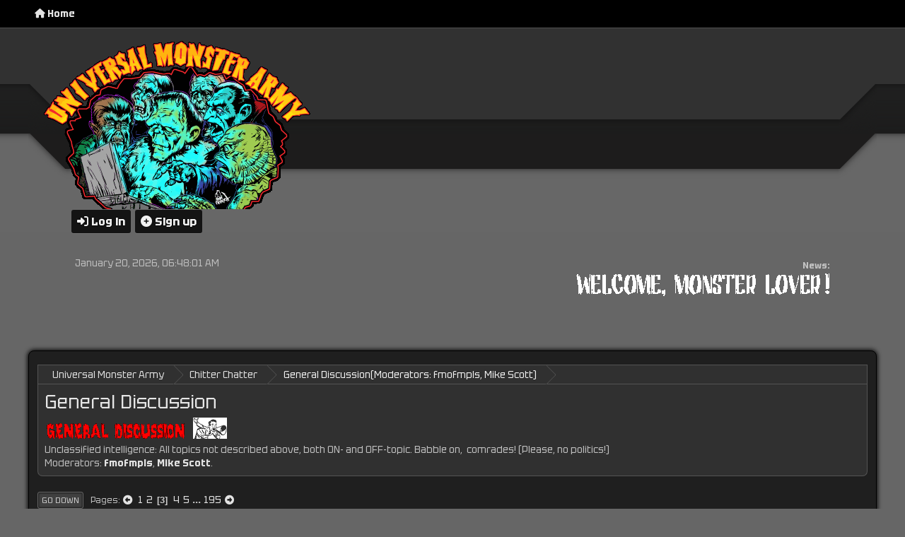

--- FILE ---
content_type: text/html; charset=UTF-8
request_url: https://www.universalmonsterarmy.com/forum/index.php?board=4.60;sort=starter
body_size: 66203
content:
<!DOCTYPE html>
<html lang="en-US">
<head>
	<meta charset="UTF-8">
	<link rel="stylesheet" href="https://www.universalmonsterarmy.com/forum/Themes/GreyedOut/css/minified_8c5a763ed63e0c46220bba8fd638ba44.css?smf214_1713139631">
	<link rel="stylesheet" href="https://use.fontawesome.com/releases/v6.3.0/css/all.css">
	<style>
	img.avatar { max-width: 100px !important; max-height: 100px !important; }
	
	.postarea .bbc_img, .list_posts .bbc_img, .post .inner .bbc_img, form#reported_posts .bbc_img, #preview_body .bbc_img { max-width: min(100%,800px); }
	
	.postarea .bbc_img, .list_posts .bbc_img, .post .inner .bbc_img, form#reported_posts .bbc_img, #preview_body .bbc_img { max-height: 800px; }
	
	</style>
	<script>
		var smf_theme_url = "https://www.universalmonsterarmy.com/forum/Themes/GreyedOut";
		var smf_default_theme_url = "https://www.universalmonsterarmy.com/forum/Themes/default";
		var smf_images_url = "https://www.universalmonsterarmy.com/forum/Themes/GreyedOut/images";
		var smf_smileys_url = "https://www.universalmonsterarmy.com/forum/Smileys";
		var smf_smiley_sets = "default,classic,aaron,akyhne,fugue,alienine";
		var smf_smiley_sets_default = "default";
		var smf_avatars_url = "https://www.universalmonsterarmy.com/forum/avatars";
		var smf_scripturl = "https://www.universalmonsterarmy.com/forum/index.php?PHPSESSID=991c3f2d6eb768734839aee79e3662f7&amp;";
		var smf_iso_case_folding = false;
		var smf_charset = "UTF-8";
		var smf_session_id = "3626289186de873d92df6ccd95087e2e";
		var smf_session_var = "e5a356ffa0f";
		var smf_member_id = 0;
		var ajax_notification_text = 'Loading...';
		var help_popup_heading_text = 'A little lost? Let me explain:';
		var banned_text = 'Sorry Guest, you are banned from using this forum!';
		var smf_txt_expand = 'Expand';
		var smf_txt_shrink = 'Shrink';
		var smf_collapseAlt = 'Hide';
		var smf_expandAlt = 'Show';
		var smf_quote_expand = false;
		var allow_xhjr_credentials = false;
	</script>
	<script src="https://ajax.googleapis.com/ajax/libs/jquery/3.6.3/jquery.min.js"></script>
	<script src="https://www.universalmonsterarmy.com/forum/Themes/GreyedOut/scripts/minified_f1e2efa5702c8c0ebf9129c7cb2615e8.js?smf214_1713139631"></script>
	<script>
	var smf_you_sure ='Are you sure you want to do this?';
	</script>
	<title>General Discussion - Page 3</title>
	<meta name="viewport" content="width=device-width, initial-scale=1">
	<meta property="og:site_name" content="Universal Monster Army">
	<meta property="og:title" content="General Discussion - Page 3">
	<meta property="og:url" content="https://www.universalmonsterarmy.com/forum/index.php?PHPSESSID=991c3f2d6eb768734839aee79e3662f7&amp;board=4.60">
	<meta property="og:description" content="[url=http://universalmonsterarmy.com/forum/index.php?board=4.0][img]http://www.universalmonsterarmy.com/general_discussion3.gif[/img][/url]
Unclassified intelligence: All topics not described above, both ON- and OFF-topic. Babble on,  comrades! (Please, no politics!)">
	<meta name="description" content="[url=http://universalmonsterarmy.com/forum/index.php?board=4.0][img]http://www.universalmonsterarmy.com/general_discussion3.gif[/img][/url]
Unclassified intelligence: All topics not described above, both ON- and OFF-topic. Babble on,  comrades! (Please, no politics!)">
	<meta name="theme-color" content="#557EA0">
	<meta name="robots" content="noindex">
	<link rel="canonical" href="https://www.universalmonsterarmy.com/forum/index.php?board=4.60">
	<link rel="help" href="https://www.universalmonsterarmy.com/forum/index.php?PHPSESSID=991c3f2d6eb768734839aee79e3662f7&amp;action=help">
	<link rel="contents" href="https://www.universalmonsterarmy.com/forum/index.php?PHPSESSID=991c3f2d6eb768734839aee79e3662f7&amp;">
	<link rel="alternate" type="application/rss+xml" title="Universal Monster Army - RSS" href="https://www.universalmonsterarmy.com/forum/index.php?PHPSESSID=991c3f2d6eb768734839aee79e3662f7&amp;action=.xml;type=rss2;board=4">
	<link rel="alternate" type="application/atom+xml" title="Universal Monster Army - Atom" href="https://www.universalmonsterarmy.com/forum/index.php?PHPSESSID=991c3f2d6eb768734839aee79e3662f7&amp;action=.xml;type=atom;board=4">
	<link rel="next" href="https://www.universalmonsterarmy.com/forum/index.php?PHPSESSID=991c3f2d6eb768734839aee79e3662f7&amp;board=4.90">
	<link rel="prev" href="https://www.universalmonsterarmy.com/forum/index.php?PHPSESSID=991c3f2d6eb768734839aee79e3662f7&amp;board=4.30">
	<link rel="index" href="https://www.universalmonsterarmy.com/forum/index.php?PHPSESSID=991c3f2d6eb768734839aee79e3662f7&amp;board=4.0">
        <link href="https://groups.tapatalk-cdn.com/static/manifest/manifest.json" rel="manifest">
        
        <meta name="apple-itunes-app" content="app-id=307880732, affiliate-data=at=10lR7C, app-argument=tapatalk://www.universalmonsterarmy.com/forum/?location=forum&fid=4&page=3&perpage=30" />
        
</head>
<body id="chrome" class="action_messageindex board_4">
<div id="footerfix">
	<div id="top_section"> <div class="inner_wrap">
				<a class="mobile_user_menu">
					<span class="menu_icon"></span>
					<span class="text_menu">Main Menu</span>
				</a>
				<div id="main_menu">
					<div id="mobile_user_menu" class="popup_container">
						<div class="popup_window description">
							<div class="popup_heading">Main Menu
								<a href="javascript:void(0);" class="main_icons hide_popup"></a>
							</div>
							
					<ul class="dropmenu menu_nav">
						<li class="button_home">
							<a class="active" href="https://www.universalmonsterarmy.com/forum/index.php?PHPSESSID=991c3f2d6eb768734839aee79e3662f7&amp;">
								<span class="main_icons home"></span><span class="textmenu">Home</span>
							</a>
						</li>
					</ul><!-- .menu_nav -->
						</div>
					</div>
				</div>
		</div><!-- .inner_wrap -->
	</div><!-- #top_section -->
	<div id="header">
	<div class="header_logo_area"><div class="inner_wrap">
			     <div class="header_inner_wrap_top">
		<h1 class="forumtitle">
				<a class="top" href="https://www.universalmonsterarmy.com/forum/index.php?PHPSESSID=991c3f2d6eb768734839aee79e3662f7&amp;"><img src="http://www.universalmonsterarmy.com/detich_logo.gif" alt="Universal Monster Army" title="Universal Monster Army" ></a>
		</h1>
		</div><div class="top_info_container">
			<ul class="floatleft" id="top_info">

				<li class="button_login">
					<a href="https://www.universalmonsterarmy.com/forum/index.php?PHPSESSID=991c3f2d6eb768734839aee79e3662f7&amp;action=login" class="open" onclick="return reqOverlayDiv(this.href, 'Log in', 'login');">
						<span class="main_icons login"></span>
						<span class="textmenu">Log in</span>
					</a>
				</li>
				<li class="button_signup">
					<a href="https://www.universalmonsterarmy.com/forum/index.php?PHPSESSID=991c3f2d6eb768734839aee79e3662f7&amp;action=signup" class="open">
						<span class="main_icons regcenter"></span>
						<span class="textmenu">Sign up</span>
					</a>
				</li>
			</ul> </div>
			<div class="userpanel">
					<div class="user">
						<time datetime="2026-01-20T11:48:01Z">January 20, 2026, 06:48:01 AM</time>
					</div>
					<div class="news">
						<h2>News: </h2>
						<p><br><img src="http://www.universalmonsterarmy.com/WELCOME_WHITE.gif" alt="" class="bbc_img" loading="lazy"></p>
					</div>
				</div>
	</div>
	
				   </div>
				     </div><div id="wrapper">
		<div id="upper_section">
			<div id="inner_section">
				<div class="navigate_section">
					<ul>
						<li>
							<a href="https://www.universalmonsterarmy.com/forum/index.php?PHPSESSID=991c3f2d6eb768734839aee79e3662f7&amp;"><span>Universal Monster Army</span></a>
						</li>
						<li>
							<span class="dividers"> &#9658; </span>
							<a href="https://www.universalmonsterarmy.com/forum/index.php?PHPSESSID=991c3f2d6eb768734839aee79e3662f7&amp;#c8"><span>Chitter Chatter</span></a>
						</li>
						<li class="last">
							<span class="dividers"> &#9658; </span>
							<a href="https://www.universalmonsterarmy.com/forum/index.php?PHPSESSID=991c3f2d6eb768734839aee79e3662f7&amp;board=4.0"><span>General Discussion</span></a> <span class="board_moderators">(Moderators: <a href="https://www.universalmonsterarmy.com/forum/index.php?PHPSESSID=991c3f2d6eb768734839aee79e3662f7&amp;action=profile;u=1" title="Board Moderator">fmofmpls</a>, <a href="https://www.universalmonsterarmy.com/forum/index.php?PHPSESSID=991c3f2d6eb768734839aee79e3662f7&amp;action=profile;u=8" title="Board Moderator">Mike Scott</a>)</span>
						</li>
					</ul>
				</div><!-- .navigate_section -->
			</div><!-- #inner_section -->
		</div><!-- #upper_section -->
		<div id="content_section">
			<div id="main_content_section"><div id="display_head" class="information">
			<h2 class="display_title">General Discussion</h2>
			<p><a href="http://universalmonsterarmy.com/forum/index.php?board=4.0" class="bbc_link" target="_blank" rel="noopener"><img src="http://www.universalmonsterarmy.com/general_discussion3.gif" alt="" class="bbc_img" loading="lazy"></a><br>Unclassified intelligence: All topics not described above, both ON- and OFF-topic. Babble on, &nbsp;comrades! (Please, no politics!)</p>
			<p>Moderators: <a href="https://www.universalmonsterarmy.com/forum/index.php?PHPSESSID=991c3f2d6eb768734839aee79e3662f7&amp;action=profile;u=1" title="Board Moderator">fmofmpls</a>, <a href="https://www.universalmonsterarmy.com/forum/index.php?PHPSESSID=991c3f2d6eb768734839aee79e3662f7&amp;action=profile;u=8" title="Board Moderator">Mike Scott</a>.</p>
		</div>
	<div class="pagesection">
		 
		<div class="pagelinks floatleft">
			<a href="#bot" class="button">Go Down</a>
			<span class="pages">Pages</span><a class="nav_page" href="https://www.universalmonsterarmy.com/forum/index.php?PHPSESSID=991c3f2d6eb768734839aee79e3662f7&amp;board=4.30;sort=starter"><span class="main_icons previous_page"></span></a> <a class="nav_page" href="https://www.universalmonsterarmy.com/forum/index.php?PHPSESSID=991c3f2d6eb768734839aee79e3662f7&amp;board=4.0;sort=starter">1</a> <a class="nav_page" href="https://www.universalmonsterarmy.com/forum/index.php?PHPSESSID=991c3f2d6eb768734839aee79e3662f7&amp;board=4.30;sort=starter">2</a> <span class="current_page">3</span> <a class="nav_page" href="https://www.universalmonsterarmy.com/forum/index.php?PHPSESSID=991c3f2d6eb768734839aee79e3662f7&amp;board=4.90;sort=starter">4</a> <a class="nav_page" href="https://www.universalmonsterarmy.com/forum/index.php?PHPSESSID=991c3f2d6eb768734839aee79e3662f7&amp;board=4.120;sort=starter">5</a> <span class="expand_pages" onclick="expandPages(this, '&lt;a class=&quot;nav_page&quot; href=&quot;' + smf_scripturl + '?board=4.%1$d;sort=starter&quot;&gt;%2$s&lt;/a&gt; ', 150, 5820, 30);"> ... </span><a class="nav_page" href="https://www.universalmonsterarmy.com/forum/index.php?PHPSESSID=991c3f2d6eb768734839aee79e3662f7&amp;board=4.5820;sort=starter">195</a> <a class="nav_page" href="https://www.universalmonsterarmy.com/forum/index.php?PHPSESSID=991c3f2d6eb768734839aee79e3662f7&amp;board=4.90;sort=starter"><span class="main_icons next_page"></span></a> 
		</div>
		
	</div>
		<div id="messageindex">
			<div class="title_bar" id="topic_header">
				<div class="board_icon"></div>
				<div class="info"><a href="https://www.universalmonsterarmy.com/forum/index.php?PHPSESSID=991c3f2d6eb768734839aee79e3662f7&amp;board=4.60;sort=subject">Subject</a> / <a href="https://www.universalmonsterarmy.com/forum/index.php?PHPSESSID=991c3f2d6eb768734839aee79e3662f7&amp;board=4.60;sort=starter;desc">Started by<span class="main_icons sort_up"></span></a></div>
				<div class="board_stats centertext"><a href="https://www.universalmonsterarmy.com/forum/index.php?PHPSESSID=991c3f2d6eb768734839aee79e3662f7&amp;board=4.60;sort=replies">Replies</a> / <a href="https://www.universalmonsterarmy.com/forum/index.php?PHPSESSID=991c3f2d6eb768734839aee79e3662f7&amp;board=4.60;sort=views">Views</a></div>
				<div class="lastpost"><a href="https://www.universalmonsterarmy.com/forum/index.php?PHPSESSID=991c3f2d6eb768734839aee79e3662f7&amp;board=4.60;sort=last_post">Last post</a></div>
			</div><!-- #topic_header -->
			<div id="topic_container">
				<div class="windowbg">
					<div class="board_icon">
						<img src="https://www.universalmonsterarmy.com/forum/Themes/GreyedOut/images/post/xx.png" alt="">
						
					</div>
					<div class="info info_block">
						<div >
							<div class="icons floatright">
							</div>
							<div class="message_index_title">
								
								<span class="preview" title="">
									<span id="msg_614711"><a href="https://www.universalmonsterarmy.com/forum/index.php?PHPSESSID=991c3f2d6eb768734839aee79e3662f7&amp;topic=36313.0">Movie Monster Manor Inventory Blog</a></span>
								</span>
							</div>
							<p class="floatleft">
								Started by <a href="https://www.universalmonsterarmy.com/forum/index.php?PHPSESSID=991c3f2d6eb768734839aee79e3662f7&amp;action=profile;u=807" title="View the profile of Anton Phibes" class="preview">Anton Phibes</a>
							</p>
							
						</div><!-- #topic_[first_post][id] -->
					</div><!-- .info -->
					<div class="board_stats centertext">
						<p>Replies: 7<br>Views: 644</p>
					</div>
					<div class="lastpost">
						<p><a href="https://www.universalmonsterarmy.com/forum/index.php?PHPSESSID=991c3f2d6eb768734839aee79e3662f7&amp;topic=36313.0#msg614733">January 01, 2023, 12:39:31 PM</a><br>by <a href="https://www.universalmonsterarmy.com/forum/index.php?PHPSESSID=991c3f2d6eb768734839aee79e3662f7&amp;action=profile;u=807">Anton Phibes</a></p>
					</div>
				</div><!-- $topic[css_class] -->
				<div class="windowbg">
					<div class="board_icon">
						<img src="https://www.universalmonsterarmy.com/forum/Themes/GreyedOut/images/post/xx.png" alt="">
						
					</div>
					<div class="info info_block">
						<div >
							<div class="icons floatright">
							</div>
							<div class="message_index_title">
								
								<span class="preview" title="">
									<span id="msg_70480"><a href="https://www.universalmonsterarmy.com/forum/index.php?PHPSESSID=991c3f2d6eb768734839aee79e3662f7&amp;topic=4565.0">This is going to sound ridiculous...but I am curious....</a></span>
								</span>
							</div>
							<p class="floatleft">
								Started by <a href="https://www.universalmonsterarmy.com/forum/index.php?PHPSESSID=991c3f2d6eb768734839aee79e3662f7&amp;action=profile;u=807" title="View the profile of Anton Phibes" class="preview">Anton Phibes</a>
							</p>
							<span id="pages70480" class="topic_pages"><span class="pages">Pages</span><a class="nav_page" href="https://www.universalmonsterarmy.com/forum/index.php?PHPSESSID=991c3f2d6eb768734839aee79e3662f7&amp;topic=4565.0">1</a> <a class="nav_page" href="https://www.universalmonsterarmy.com/forum/index.php?PHPSESSID=991c3f2d6eb768734839aee79e3662f7&amp;topic=4565.15">2</a> <a class="nav_page" href="https://www.universalmonsterarmy.com/forum/index.php?PHPSESSID=991c3f2d6eb768734839aee79e3662f7&amp;topic=4565.30">3</a> </span>
						</div><!-- #topic_[first_post][id] -->
					</div><!-- .info -->
					<div class="board_stats centertext">
						<p>Replies: 38<br>Views: 5,322</p>
					</div>
					<div class="lastpost">
						<p><a href="https://www.universalmonsterarmy.com/forum/index.php?PHPSESSID=991c3f2d6eb768734839aee79e3662f7&amp;topic=4565.30#msg71272">May 29, 2009, 09:13:17 AM</a><br>by <a href="https://www.universalmonsterarmy.com/forum/index.php?PHPSESSID=991c3f2d6eb768734839aee79e3662f7&amp;action=profile;u=40">Wich2</a></p>
					</div>
				</div><!-- $topic[css_class] -->
				<div class="windowbg locked">
					<div class="board_icon">
						<img src="https://www.universalmonsterarmy.com/forum/Themes/GreyedOut/images/post/xx.png" alt="">
						
					</div>
					<div class="info info_block">
						<div >
							<div class="icons floatright">
								<span class="main_icons lock"></span>
							</div>
							<div class="message_index_title">
								
								<span class="preview" title="">
									<span id="msg_35132"><a href="https://www.universalmonsterarmy.com/forum/index.php?PHPSESSID=991c3f2d6eb768734839aee79e3662f7&amp;topic=2220.0">Is Robert Quarry still allright, if so I have a dilemma.</a></span>
								</span>
							</div>
							<p class="floatleft">
								Started by <a href="https://www.universalmonsterarmy.com/forum/index.php?PHPSESSID=991c3f2d6eb768734839aee79e3662f7&amp;action=profile;u=807" title="View the profile of Anton Phibes" class="preview">Anton Phibes</a>
							</p>
							
						</div><!-- #topic_[first_post][id] -->
					</div><!-- .info -->
					<div class="board_stats centertext">
						<p>Replies: 2<br>Views: 1,232</p>
					</div>
					<div class="lastpost">
						<p><a href="https://www.universalmonsterarmy.com/forum/index.php?PHPSESSID=991c3f2d6eb768734839aee79e3662f7&amp;topic=2220.0#msg35156">October 09, 2008, 10:24:25 PM</a><br>by <a href="https://www.universalmonsterarmy.com/forum/index.php?PHPSESSID=991c3f2d6eb768734839aee79e3662f7&amp;action=profile;u=4">The Drunken Severed Head</a></p>
					</div>
				</div><!-- $topic[css_class] -->
				<div class="windowbg">
					<div class="board_icon">
						<img src="https://www.universalmonsterarmy.com/forum/Themes/GreyedOut/images/post/xx.png" alt="">
						
					</div>
					<div class="info info_block">
						<div >
							<div class="icons floatright">
							</div>
							<div class="message_index_title">
								
								<span class="preview" title="">
									<span id="msg_539518"><a href="https://www.universalmonsterarmy.com/forum/index.php?PHPSESSID=991c3f2d6eb768734839aee79e3662f7&amp;topic=32157.0">How USPS, UPS, and Fed Ex deliver most of my things</a></span>
								</span>
							</div>
							<p class="floatleft">
								Started by <a href="https://www.universalmonsterarmy.com/forum/index.php?PHPSESSID=991c3f2d6eb768734839aee79e3662f7&amp;action=profile;u=807" title="View the profile of Anton Phibes" class="preview">Anton Phibes</a>
							</p>
							
						</div><!-- #topic_[first_post][id] -->
					</div><!-- .info -->
					<div class="board_stats centertext">
						<p>Replies: 10<br>Views: 2,498</p>
					</div>
					<div class="lastpost">
						<p><a href="https://www.universalmonsterarmy.com/forum/index.php?PHPSESSID=991c3f2d6eb768734839aee79e3662f7&amp;topic=32157.0#msg540974">January 05, 2018, 09:35:05 PM</a><br>by <a href="https://www.universalmonsterarmy.com/forum/index.php?PHPSESSID=991c3f2d6eb768734839aee79e3662f7&amp;action=profile;u=6552">the_horror_man</a></p>
					</div>
				</div><!-- $topic[css_class] -->
				<div class="windowbg">
					<div class="board_icon">
						<img src="https://www.universalmonsterarmy.com/forum/Themes/GreyedOut/images/post/xx.png" alt="">
						
					</div>
					<div class="info info_block">
						<div >
							<div class="icons floatright">
							</div>
							<div class="message_index_title">
								
								<span class="preview" title="">
									<span id="msg_539477"><a href="https://www.universalmonsterarmy.com/forum/index.php?PHPSESSID=991c3f2d6eb768734839aee79e3662f7&amp;topic=32153.0">Robert Quarry shoulda sued somebody</a></span>
								</span>
							</div>
							<p class="floatleft">
								Started by <a href="https://www.universalmonsterarmy.com/forum/index.php?PHPSESSID=991c3f2d6eb768734839aee79e3662f7&amp;action=profile;u=807" title="View the profile of Anton Phibes" class="preview">Anton Phibes</a>
							</p>
							
						</div><!-- #topic_[first_post][id] -->
					</div><!-- .info -->
					<div class="board_stats centertext">
						<p>Replies: 4<br>Views: 1,106</p>
					</div>
					<div class="lastpost">
						<p><a href="https://www.universalmonsterarmy.com/forum/index.php?PHPSESSID=991c3f2d6eb768734839aee79e3662f7&amp;topic=32153.0#msg539506">December 12, 2017, 12:35:52 PM</a><br>by <a href="https://www.universalmonsterarmy.com/forum/index.php?PHPSESSID=991c3f2d6eb768734839aee79e3662f7&amp;action=profile;u=807">Anton Phibes</a></p>
					</div>
				</div><!-- $topic[css_class] -->
				<div class="windowbg">
					<div class="board_icon">
						<img src="https://www.universalmonsterarmy.com/forum/Themes/GreyedOut/images/post/xx.png" alt="">
						
					</div>
					<div class="info info_block">
						<div >
							<div class="icons floatright">
							</div>
							<div class="message_index_title">
								
								<span class="preview" title="">
									<span id="msg_315414"><a href="https://www.universalmonsterarmy.com/forum/index.php?PHPSESSID=991c3f2d6eb768734839aee79e3662f7&amp;topic=19649.0">Yelling at strangers 101: or some Ebay people have lost their minds</a></span>
								</span>
							</div>
							<p class="floatleft">
								Started by <a href="https://www.universalmonsterarmy.com/forum/index.php?PHPSESSID=991c3f2d6eb768734839aee79e3662f7&amp;action=profile;u=807" title="View the profile of Anton Phibes" class="preview">Anton Phibes</a>
							</p>
							
						</div><!-- #topic_[first_post][id] -->
					</div><!-- .info -->
					<div class="board_stats centertext">
						<p>Replies: 8<br>Views: 1,119</p>
					</div>
					<div class="lastpost">
						<p><a href="https://www.universalmonsterarmy.com/forum/index.php?PHPSESSID=991c3f2d6eb768734839aee79e3662f7&amp;topic=19649.0#msg315760">September 03, 2012, 10:42:16 PM</a><br>by general gruesome</p>
					</div>
				</div><!-- $topic[css_class] -->
				<div class="windowbg">
					<div class="board_icon">
						<img src="https://www.universalmonsterarmy.com/forum/Themes/GreyedOut/images/post/xx.png" alt="">
						
					</div>
					<div class="info info_block">
						<div >
							<div class="icons floatright">
							</div>
							<div class="message_index_title">
								
								<span class="preview" title="">
									<span id="msg_589832"><a href="https://www.universalmonsterarmy.com/forum/index.php?PHPSESSID=991c3f2d6eb768734839aee79e3662f7&amp;topic=34888.0">For Animal Fans only,lol: My Cat decided to watch King Kong</a></span>
								</span>
							</div>
							<p class="floatleft">
								Started by <a href="https://www.universalmonsterarmy.com/forum/index.php?PHPSESSID=991c3f2d6eb768734839aee79e3662f7&amp;action=profile;u=807" title="View the profile of Anton Phibes" class="preview">Anton Phibes</a>
							</p>
							
						</div><!-- #topic_[first_post][id] -->
					</div><!-- .info -->
					<div class="board_stats centertext">
						<p>Replies: 2<br>Views: 965</p>
					</div>
					<div class="lastpost">
						<p><a href="https://www.universalmonsterarmy.com/forum/index.php?PHPSESSID=991c3f2d6eb768734839aee79e3662f7&amp;topic=34888.0#msg590366">October 02, 2020, 02:12:32 AM</a><br>by <a href="https://www.universalmonsterarmy.com/forum/index.php?PHPSESSID=991c3f2d6eb768734839aee79e3662f7&amp;action=profile;u=807">Anton Phibes</a></p>
					</div>
				</div><!-- $topic[css_class] -->
				<div class="windowbg">
					<div class="board_icon">
						<img src="https://www.universalmonsterarmy.com/forum/Themes/GreyedOut/images/post/xx.png" alt="">
						
					</div>
					<div class="info info_block">
						<div >
							<div class="icons floatright">
							</div>
							<div class="message_index_title">
								
								<span class="preview" title="">
									<span id="msg_290649"><a href="https://www.universalmonsterarmy.com/forum/index.php?PHPSESSID=991c3f2d6eb768734839aee79e3662f7&amp;topic=18249.0">BIGFOOT HAIR WANTED: For DNA extraction.</a></span>
								</span>
							</div>
							<p class="floatleft">
								Started by <a href="https://www.universalmonsterarmy.com/forum/index.php?PHPSESSID=991c3f2d6eb768734839aee79e3662f7&amp;action=profile;u=807" title="View the profile of Anton Phibes" class="preview">Anton Phibes</a>
							</p>
							
						</div><!-- #topic_[first_post][id] -->
					</div><!-- .info -->
					<div class="board_stats centertext">
						<p>Replies: 4<br>Views: 704</p>
					</div>
					<div class="lastpost">
						<p><a href="https://www.universalmonsterarmy.com/forum/index.php?PHPSESSID=991c3f2d6eb768734839aee79e3662f7&amp;topic=18249.0#msg291005">May 25, 2012, 11:46:17 PM</a><br>by <a href="https://www.universalmonsterarmy.com/forum/index.php?PHPSESSID=991c3f2d6eb768734839aee79e3662f7&amp;action=profile;u=555">Unknown Primate</a></p>
					</div>
				</div><!-- $topic[css_class] -->
				<div class="windowbg">
					<div class="board_icon">
						<img src="https://www.universalmonsterarmy.com/forum/Themes/GreyedOut/images/post/xx.png" alt="">
						
					</div>
					<div class="info info_block">
						<div >
							<div class="icons floatright">
							</div>
							<div class="message_index_title">
								
								<span class="preview" title="">
									<span id="msg_357533"><a href="https://www.universalmonsterarmy.com/forum/index.php?PHPSESSID=991c3f2d6eb768734839aee79e3662f7&amp;topic=22152.0">Christopher Lee--awesome wallpaper...and funny.</a></span>
								</span>
							</div>
							<p class="floatleft">
								Started by <a href="https://www.universalmonsterarmy.com/forum/index.php?PHPSESSID=991c3f2d6eb768734839aee79e3662f7&amp;action=profile;u=807" title="View the profile of Anton Phibes" class="preview">Anton Phibes</a>
							</p>
							
						</div><!-- #topic_[first_post][id] -->
					</div><!-- .info -->
					<div class="board_stats centertext">
						<p>Replies: 8<br>Views: 1,130</p>
					</div>
					<div class="lastpost">
						<p><a href="https://www.universalmonsterarmy.com/forum/index.php?PHPSESSID=991c3f2d6eb768734839aee79e3662f7&amp;topic=22152.0#msg357781">April 18, 2013, 08:25:20 AM</a><br>by <a href="https://www.universalmonsterarmy.com/forum/index.php?PHPSESSID=991c3f2d6eb768734839aee79e3662f7&amp;action=profile;u=3907">Hepcat</a></p>
					</div>
				</div><!-- $topic[css_class] -->
				<div class="windowbg">
					<div class="board_icon">
						<img src="https://www.universalmonsterarmy.com/forum/Themes/GreyedOut/images/post/xx.png" alt="">
						
					</div>
					<div class="info info_block">
						<div >
							<div class="icons floatright">
							</div>
							<div class="message_index_title">
								
								<span class="preview" title="">
									<span id="msg_617371"><a href="https://www.universalmonsterarmy.com/forum/index.php?PHPSESSID=991c3f2d6eb768734839aee79e3662f7&amp;topic=36479.0">Paul Parla: Scary Monsters Magazine~ Is He still with us?</a></span>
								</span>
							</div>
							<p class="floatleft">
								Started by <a href="https://www.universalmonsterarmy.com/forum/index.php?PHPSESSID=991c3f2d6eb768734839aee79e3662f7&amp;action=profile;u=807" title="View the profile of Anton Phibes" class="preview">Anton Phibes</a>
							</p>
							<span id="pages617371" class="topic_pages"><span class="pages">Pages</span><a class="nav_page" href="https://www.universalmonsterarmy.com/forum/index.php?PHPSESSID=991c3f2d6eb768734839aee79e3662f7&amp;topic=36479.0">1</a> <a class="nav_page" href="https://www.universalmonsterarmy.com/forum/index.php?PHPSESSID=991c3f2d6eb768734839aee79e3662f7&amp;topic=36479.15">2</a> </span>
						</div><!-- #topic_[first_post][id] -->
					</div><!-- .info -->
					<div class="board_stats centertext">
						<p>Replies: 18<br>Views: 1,504</p>
					</div>
					<div class="lastpost">
						<p><a href="https://www.universalmonsterarmy.com/forum/index.php?PHPSESSID=991c3f2d6eb768734839aee79e3662f7&amp;topic=36479.15#msg627980">January 24, 2025, 03:08:51 PM</a><br>by <a href="https://www.universalmonsterarmy.com/forum/index.php?PHPSESSID=991c3f2d6eb768734839aee79e3662f7&amp;action=profile;u=10093">spfxteduma</a></p>
					</div>
				</div><!-- $topic[css_class] -->
				<div class="windowbg">
					<div class="board_icon">
						<img src="https://www.universalmonsterarmy.com/forum/Themes/GreyedOut/images/post/xx.png" alt="">
						
					</div>
					<div class="info info_block">
						<div >
							<div class="icons floatright">
							</div>
							<div class="message_index_title">
								
								<span class="preview" title="">
									<span id="msg_574789"><a href="https://www.universalmonsterarmy.com/forum/index.php?PHPSESSID=991c3f2d6eb768734839aee79e3662f7&amp;topic=34188.0">Where's The UMA logo?</a></span>
								</span>
							</div>
							<p class="floatleft">
								Started by <a href="https://www.universalmonsterarmy.com/forum/index.php?PHPSESSID=991c3f2d6eb768734839aee79e3662f7&amp;action=profile;u=807" title="View the profile of Anton Phibes" class="preview">Anton Phibes</a>
							</p>
							
						</div><!-- #topic_[first_post][id] -->
					</div><!-- .info -->
					<div class="board_stats centertext">
						<p>Replies: 2<br>Views: 1,292</p>
					</div>
					<div class="lastpost">
						<p><a href="https://www.universalmonsterarmy.com/forum/index.php?PHPSESSID=991c3f2d6eb768734839aee79e3662f7&amp;topic=34188.0#msg574877">September 11, 2019, 01:18:12 PM</a><br>by <a href="https://www.universalmonsterarmy.com/forum/index.php?PHPSESSID=991c3f2d6eb768734839aee79e3662f7&amp;action=profile;u=73">Jim Bertges</a></p>
					</div>
				</div><!-- $topic[css_class] -->
				<div class="windowbg">
					<div class="board_icon">
						<img src="https://www.universalmonsterarmy.com/forum/Themes/GreyedOut/images/post/xx.png" alt="">
						
					</div>
					<div class="info info_block">
						<div >
							<div class="icons floatright">
							</div>
							<div class="message_index_title">
								
								<span class="preview" title="">
									<span id="msg_91461"><a href="https://www.universalmonsterarmy.com/forum/index.php?PHPSESSID=991c3f2d6eb768734839aee79e3662f7&amp;topic=5640.0">SADISTIK; DIABOLICAL SUPER KRIMINAL</a></span>
								</span>
							</div>
							<p class="floatleft">
								Started by <a href="https://www.universalmonsterarmy.com/forum/index.php?PHPSESSID=991c3f2d6eb768734839aee79e3662f7&amp;action=profile;u=807" title="View the profile of Anton Phibes" class="preview">Anton Phibes</a>
							</p>
							
						</div><!-- #topic_[first_post][id] -->
					</div><!-- .info -->
					<div class="board_stats centertext">
						<p>Replies: 3<br>Views: 1,111</p>
					</div>
					<div class="lastpost">
						<p><a href="https://www.universalmonsterarmy.com/forum/index.php?PHPSESSID=991c3f2d6eb768734839aee79e3662f7&amp;topic=5640.0#msg91582">August 14, 2009, 06:28:26 AM</a><br>by <a href="https://www.universalmonsterarmy.com/forum/index.php?PHPSESSID=991c3f2d6eb768734839aee79e3662f7&amp;action=profile;u=807">Anton Phibes</a></p>
					</div>
				</div><!-- $topic[css_class] -->
				<div class="windowbg">
					<div class="board_icon">
						<img src="https://www.universalmonsterarmy.com/forum/Themes/GreyedOut/images/post/xx.png" alt="">
						
					</div>
					<div class="info info_block">
						<div >
							<div class="icons floatright">
							</div>
							<div class="message_index_title">
								
								<span class="preview" title="">
									<span id="msg_308317"><a href="https://www.universalmonsterarmy.com/forum/index.php?PHPSESSID=991c3f2d6eb768734839aee79e3662f7&amp;topic=19224.0">Any UMA members in Dayton Ohio wanna adopt a rescue kitty?</a></span>
								</span>
							</div>
							<p class="floatleft">
								Started by <a href="https://www.universalmonsterarmy.com/forum/index.php?PHPSESSID=991c3f2d6eb768734839aee79e3662f7&amp;action=profile;u=807" title="View the profile of Anton Phibes" class="preview">Anton Phibes</a>
							</p>
							
						</div><!-- #topic_[first_post][id] -->
					</div><!-- .info -->
					<div class="board_stats centertext">
						<p>Replies: 1<br>Views: 702</p>
					</div>
					<div class="lastpost">
						<p><a href="https://www.universalmonsterarmy.com/forum/index.php?PHPSESSID=991c3f2d6eb768734839aee79e3662f7&amp;topic=19224.0#msg309082">August 02, 2012, 02:37:47 PM</a><br>by <a href="https://www.universalmonsterarmy.com/forum/index.php?PHPSESSID=991c3f2d6eb768734839aee79e3662f7&amp;action=profile;u=3907">Hepcat</a></p>
					</div>
				</div><!-- $topic[css_class] -->
				<div class="windowbg">
					<div class="board_icon">
						<img src="https://www.universalmonsterarmy.com/forum/Themes/GreyedOut/images/post/xx.png" alt="">
						
					</div>
					<div class="info info_block">
						<div >
							<div class="icons floatright">
							</div>
							<div class="message_index_title">
								
								<span class="preview" title="">
									<span id="msg_307202"><a href="https://www.universalmonsterarmy.com/forum/index.php?PHPSESSID=991c3f2d6eb768734839aee79e3662f7&amp;topic=19175.0">A real life scare last night around midnight</a></span>
								</span>
							</div>
							<p class="floatleft">
								Started by <a href="https://www.universalmonsterarmy.com/forum/index.php?PHPSESSID=991c3f2d6eb768734839aee79e3662f7&amp;action=profile;u=807" title="View the profile of Anton Phibes" class="preview">Anton Phibes</a>
							</p>
							<span id="pages307202" class="topic_pages"><span class="pages">Pages</span><a class="nav_page" href="https://www.universalmonsterarmy.com/forum/index.php?PHPSESSID=991c3f2d6eb768734839aee79e3662f7&amp;topic=19175.0">1</a> <a class="nav_page" href="https://www.universalmonsterarmy.com/forum/index.php?PHPSESSID=991c3f2d6eb768734839aee79e3662f7&amp;topic=19175.15">2</a> </span>
						</div><!-- #topic_[first_post][id] -->
					</div><!-- .info -->
					<div class="board_stats centertext">
						<p>Replies: 18<br>Views: 1,783</p>
					</div>
					<div class="lastpost">
						<p><a href="https://www.universalmonsterarmy.com/forum/index.php?PHPSESSID=991c3f2d6eb768734839aee79e3662f7&amp;topic=19175.15#msg307981">July 28, 2012, 10:36:09 AM</a><br>by <a href="https://www.universalmonsterarmy.com/forum/index.php?PHPSESSID=991c3f2d6eb768734839aee79e3662f7&amp;action=profile;u=2213">Sean</a></p>
					</div>
				</div><!-- $topic[css_class] -->
				<div class="windowbg">
					<div class="board_icon">
						<img src="https://www.universalmonsterarmy.com/forum/Themes/GreyedOut/images/post/xx.png" alt="">
						
					</div>
					<div class="info info_block">
						<div >
							<div class="icons floatright">
							</div>
							<div class="message_index_title">
								
								<span class="preview" title="">
									<span id="msg_100133"><a href="https://www.universalmonsterarmy.com/forum/index.php?PHPSESSID=991c3f2d6eb768734839aee79e3662f7&amp;topic=6218.0">Reaching out for a little information from our older members.</a></span>
								</span>
							</div>
							<p class="floatleft">
								Started by <a href="https://www.universalmonsterarmy.com/forum/index.php?PHPSESSID=991c3f2d6eb768734839aee79e3662f7&amp;action=profile;u=807" title="View the profile of Anton Phibes" class="preview">Anton Phibes</a>
							</p>
							<span id="pages100133" class="topic_pages"><span class="pages">Pages</span><a class="nav_page" href="https://www.universalmonsterarmy.com/forum/index.php?PHPSESSID=991c3f2d6eb768734839aee79e3662f7&amp;topic=6218.0">1</a> <a class="nav_page" href="https://www.universalmonsterarmy.com/forum/index.php?PHPSESSID=991c3f2d6eb768734839aee79e3662f7&amp;topic=6218.15">2</a> </span>
						</div><!-- #topic_[first_post][id] -->
					</div><!-- .info -->
					<div class="board_stats centertext">
						<p>Replies: 29<br>Views: 3,275</p>
					</div>
					<div class="lastpost">
						<p><a href="https://www.universalmonsterarmy.com/forum/index.php?PHPSESSID=991c3f2d6eb768734839aee79e3662f7&amp;topic=6218.15#msg105991">October 31, 2009, 09:12:33 AM</a><br>by <a href="https://www.universalmonsterarmy.com/forum/index.php?PHPSESSID=991c3f2d6eb768734839aee79e3662f7&amp;action=profile;u=2301">Elisabeth</a></p>
					</div>
				</div><!-- $topic[css_class] -->
				<div class="windowbg">
					<div class="board_icon">
						<img src="https://www.universalmonsterarmy.com/forum/Themes/GreyedOut/images/post/xx.png" alt="">
						
					</div>
					<div class="info info_block">
						<div >
							<div class="icons floatright">
							</div>
							<div class="message_index_title">
								
								<span class="preview" title="">
									<span id="msg_286875"><a href="https://www.universalmonsterarmy.com/forum/index.php?PHPSESSID=991c3f2d6eb768734839aee79e3662f7&amp;topic=18044.0">Good news from the wife today</a></span>
								</span>
							</div>
							<p class="floatleft">
								Started by <a href="https://www.universalmonsterarmy.com/forum/index.php?PHPSESSID=991c3f2d6eb768734839aee79e3662f7&amp;action=profile;u=807" title="View the profile of Anton Phibes" class="preview">Anton Phibes</a>
							</p>
							<span id="pages286875" class="topic_pages"><span class="pages">Pages</span><a class="nav_page" href="https://www.universalmonsterarmy.com/forum/index.php?PHPSESSID=991c3f2d6eb768734839aee79e3662f7&amp;topic=18044.0">1</a> <a class="nav_page" href="https://www.universalmonsterarmy.com/forum/index.php?PHPSESSID=991c3f2d6eb768734839aee79e3662f7&amp;topic=18044.15">2</a> </span>
						</div><!-- #topic_[first_post][id] -->
					</div><!-- .info -->
					<div class="board_stats centertext">
						<p>Replies: 24<br>Views: 2,264</p>
					</div>
					<div class="lastpost">
						<p><a href="https://www.universalmonsterarmy.com/forum/index.php?PHPSESSID=991c3f2d6eb768734839aee79e3662f7&amp;topic=18044.15#msg287146">May 08, 2012, 09:14:19 AM</a><br>by <a href="https://www.universalmonsterarmy.com/forum/index.php?PHPSESSID=991c3f2d6eb768734839aee79e3662f7&amp;action=profile;u=83">Universal Steve</a></p>
					</div>
				</div><!-- $topic[css_class] -->
				<div class="windowbg">
					<div class="board_icon">
						<img src="https://www.universalmonsterarmy.com/forum/Themes/GreyedOut/images/post/xx.png" alt="">
						
					</div>
					<div class="info info_block">
						<div >
							<div class="icons floatright">
							</div>
							<div class="message_index_title">
								
								<span class="preview" title="">
									<span id="msg_36120"><a href="https://www.universalmonsterarmy.com/forum/index.php?PHPSESSID=991c3f2d6eb768734839aee79e3662f7&amp;topic=2282.0">Has anyone ever tried to figure out WHY we love this stuff?</a></span>
								</span>
							</div>
							<p class="floatleft">
								Started by <a href="https://www.universalmonsterarmy.com/forum/index.php?PHPSESSID=991c3f2d6eb768734839aee79e3662f7&amp;action=profile;u=807" title="View the profile of Anton Phibes" class="preview">Anton Phibes</a>
							</p>
							
						</div><!-- #topic_[first_post][id] -->
					</div><!-- .info -->
					<div class="board_stats centertext">
						<p>Replies: 11<br>Views: 2,205</p>
					</div>
					<div class="lastpost">
						<p><a href="https://www.universalmonsterarmy.com/forum/index.php?PHPSESSID=991c3f2d6eb768734839aee79e3662f7&amp;topic=2282.0#msg36260">October 17, 2008, 09:48:27 PM</a><br>by <a href="https://www.universalmonsterarmy.com/forum/index.php?PHPSESSID=991c3f2d6eb768734839aee79e3662f7&amp;action=profile;u=783">CreepysFan</a></p>
					</div>
				</div><!-- $topic[css_class] -->
				<div class="windowbg">
					<div class="board_icon">
						<img src="https://www.universalmonsterarmy.com/forum/Themes/GreyedOut/images/post/xx.png" alt="">
						
					</div>
					<div class="info info_block">
						<div >
							<div class="icons floatright">
							</div>
							<div class="message_index_title">
								
								<span class="preview" title="">
									<span id="msg_233745"><a href="https://www.universalmonsterarmy.com/forum/index.php?PHPSESSID=991c3f2d6eb768734839aee79e3662f7&amp;topic=14507.0">Real Life Monster Fossil....</a></span>
								</span>
							</div>
							<p class="floatleft">
								Started by <a href="https://www.universalmonsterarmy.com/forum/index.php?PHPSESSID=991c3f2d6eb768734839aee79e3662f7&amp;action=profile;u=807" title="View the profile of Anton Phibes" class="preview">Anton Phibes</a>
							</p>
							
						</div><!-- #topic_[first_post][id] -->
					</div><!-- .info -->
					<div class="board_stats centertext">
						<p>Replies: 6<br>Views: 1,162</p>
					</div>
					<div class="lastpost">
						<p><a href="https://www.universalmonsterarmy.com/forum/index.php?PHPSESSID=991c3f2d6eb768734839aee79e3662f7&amp;topic=14507.0#msg234110">July 27, 2011, 02:40:02 AM</a><br>by <a href="https://www.universalmonsterarmy.com/forum/index.php?PHPSESSID=991c3f2d6eb768734839aee79e3662f7&amp;action=profile;u=783">CreepysFan</a></p>
					</div>
				</div><!-- $topic[css_class] -->
				<div class="windowbg">
					<div class="board_icon">
						<img src="https://www.universalmonsterarmy.com/forum/Themes/GreyedOut/images/post/xx.png" alt="">
						
					</div>
					<div class="info info_block">
						<div >
							<div class="icons floatright">
							</div>
							<div class="message_index_title">
								
								<span class="preview" title="">
									<span id="msg_45587"><a href="https://www.universalmonsterarmy.com/forum/index.php?PHPSESSID=991c3f2d6eb768734839aee79e3662f7&amp;topic=2927.0">Ray Bradbury ailing.</a></span>
								</span>
							</div>
							<p class="floatleft">
								Started by <a href="https://www.universalmonsterarmy.com/forum/index.php?PHPSESSID=991c3f2d6eb768734839aee79e3662f7&amp;action=profile;u=807" title="View the profile of Anton Phibes" class="preview">Anton Phibes</a>
							</p>
							
						</div><!-- #topic_[first_post][id] -->
					</div><!-- .info -->
					<div class="board_stats centertext">
						<p>Replies: 9<br>Views: 1,982</p>
					</div>
					<div class="lastpost">
						<p><a href="https://www.universalmonsterarmy.com/forum/index.php?PHPSESSID=991c3f2d6eb768734839aee79e3662f7&amp;topic=2927.0#msg45786">December 23, 2008, 08:08:12 PM</a><br>by <a href="https://www.universalmonsterarmy.com/forum/index.php?PHPSESSID=991c3f2d6eb768734839aee79e3662f7&amp;action=profile;u=701">toysoldierman2001</a></p>
					</div>
				</div><!-- $topic[css_class] -->
				<div class="windowbg">
					<div class="board_icon">
						<img src="https://www.universalmonsterarmy.com/forum/Themes/GreyedOut/images/post/xx.png" alt="">
						
					</div>
					<div class="info info_block">
						<div >
							<div class="icons floatright">
							</div>
							<div class="message_index_title">
								
								<span class="preview" title="">
									<span id="msg_590298"><a href="https://www.universalmonsterarmy.com/forum/index.php?PHPSESSID=991c3f2d6eb768734839aee79e3662f7&amp;topic=34905.0">Vault of Horror: EC audio drama podcast. </a></span>
								</span>
							</div>
							<p class="floatleft">
								Started by <a href="https://www.universalmonsterarmy.com/forum/index.php?PHPSESSID=991c3f2d6eb768734839aee79e3662f7&amp;action=profile;u=807" title="View the profile of Anton Phibes" class="preview">Anton Phibes</a>
							</p>
							
						</div><!-- #topic_[first_post][id] -->
					</div><!-- .info -->
					<div class="board_stats centertext">
						<p>Replies: 0<br>Views: 740</p>
					</div>
					<div class="lastpost">
						<p><a href="https://www.universalmonsterarmy.com/forum/index.php?PHPSESSID=991c3f2d6eb768734839aee79e3662f7&amp;topic=34905.0#msg590298">September 29, 2020, 05:53:07 PM</a><br>by <a href="https://www.universalmonsterarmy.com/forum/index.php?PHPSESSID=991c3f2d6eb768734839aee79e3662f7&amp;action=profile;u=807">Anton Phibes</a></p>
					</div>
				</div><!-- $topic[css_class] -->
				<div class="windowbg">
					<div class="board_icon">
						<img src="https://www.universalmonsterarmy.com/forum/Themes/GreyedOut/images/post/xx.png" alt="">
						
					</div>
					<div class="info info_block">
						<div >
							<div class="icons floatright">
							</div>
							<div class="message_index_title">
								
								<span class="preview" title="">
									<span id="msg_197562"><a href="https://www.universalmonsterarmy.com/forum/index.php?PHPSESSID=991c3f2d6eb768734839aee79e3662f7&amp;topic=12321.0">Dr. Creep is in bad shape~Shock Theater host</a></span>
								</span>
							</div>
							<p class="floatleft">
								Started by <a href="https://www.universalmonsterarmy.com/forum/index.php?PHPSESSID=991c3f2d6eb768734839aee79e3662f7&amp;action=profile;u=807" title="View the profile of Anton Phibes" class="preview">Anton Phibes</a>
							</p>
							<span id="pages197562" class="topic_pages"><span class="pages">Pages</span><a class="nav_page" href="https://www.universalmonsterarmy.com/forum/index.php?PHPSESSID=991c3f2d6eb768734839aee79e3662f7&amp;topic=12321.0">1</a> <a class="nav_page" href="https://www.universalmonsterarmy.com/forum/index.php?PHPSESSID=991c3f2d6eb768734839aee79e3662f7&amp;topic=12321.15">2</a> </span>
						</div><!-- #topic_[first_post][id] -->
					</div><!-- .info -->
					<div class="board_stats centertext">
						<p>Replies: 18<br>Views: 2,507</p>
					</div>
					<div class="lastpost">
						<p><a href="https://www.universalmonsterarmy.com/forum/index.php?PHPSESSID=991c3f2d6eb768734839aee79e3662f7&amp;topic=12321.15#msg198581">January 16, 2011, 08:41:44 PM</a><br>by <a href="https://www.universalmonsterarmy.com/forum/index.php?PHPSESSID=991c3f2d6eb768734839aee79e3662f7&amp;action=profile;u=701">toysoldierman2001</a></p>
					</div>
				</div><!-- $topic[css_class] -->
				<div class="windowbg">
					<div class="board_icon">
						<img src="https://www.universalmonsterarmy.com/forum/Themes/GreyedOut/images/post/xx.png" alt="">
						
					</div>
					<div class="info info_block">
						<div >
							<div class="icons floatright">
							</div>
							<div class="message_index_title">
								
								<span class="preview" title="">
									<span id="msg_236328"><a href="https://www.universalmonsterarmy.com/forum/index.php?PHPSESSID=991c3f2d6eb768734839aee79e3662f7&amp;topic=14691.0">My wife is now in love with Christopher Lee</a></span>
								</span>
							</div>
							<p class="floatleft">
								Started by <a href="https://www.universalmonsterarmy.com/forum/index.php?PHPSESSID=991c3f2d6eb768734839aee79e3662f7&amp;action=profile;u=807" title="View the profile of Anton Phibes" class="preview">Anton Phibes</a>
							</p>
							
						</div><!-- #topic_[first_post][id] -->
					</div><!-- .info -->
					<div class="board_stats centertext">
						<p>Replies: 10<br>Views: 1,444</p>
					</div>
					<div class="lastpost">
						<p><a href="https://www.universalmonsterarmy.com/forum/index.php?PHPSESSID=991c3f2d6eb768734839aee79e3662f7&amp;topic=14691.0#msg236717">August 11, 2011, 07:21:24 AM</a><br>by <a href="https://www.universalmonsterarmy.com/forum/index.php?PHPSESSID=991c3f2d6eb768734839aee79e3662f7&amp;action=profile;u=498">depressedlarrytalbot</a></p>
					</div>
				</div><!-- $topic[css_class] -->
				<div class="windowbg">
					<div class="board_icon">
						<img src="https://www.universalmonsterarmy.com/forum/Themes/GreyedOut/images/post/xx.png" alt="">
						
					</div>
					<div class="info info_block">
						<div >
							<div class="icons floatright">
							</div>
							<div class="message_index_title">
								
								<span class="preview" title="">
									<span id="msg_249175"><a href="https://www.universalmonsterarmy.com/forum/index.php?PHPSESSID=991c3f2d6eb768734839aee79e3662f7&amp;topic=15620.0">trying to identify some music used on the vhs tape (the return!)</a></span>
								</span>
							</div>
							<p class="floatleft">
								Started by <a href="https://www.universalmonsterarmy.com/forum/index.php?PHPSESSID=991c3f2d6eb768734839aee79e3662f7&amp;action=profile;u=807" title="View the profile of Anton Phibes" class="preview">Anton Phibes</a>
							</p>
							
						</div><!-- #topic_[first_post][id] -->
					</div><!-- .info -->
					<div class="board_stats centertext">
						<p>Replies: 1<br>Views: 676</p>
					</div>
					<div class="lastpost">
						<p><a href="https://www.universalmonsterarmy.com/forum/index.php?PHPSESSID=991c3f2d6eb768734839aee79e3662f7&amp;topic=15620.0#msg249693">October 18, 2011, 02:17:33 PM</a><br>by <a href="https://www.universalmonsterarmy.com/forum/index.php?PHPSESSID=991c3f2d6eb768734839aee79e3662f7&amp;action=profile;u=807">Anton Phibes</a></p>
					</div>
				</div><!-- $topic[css_class] -->
				<div class="windowbg">
					<div class="board_icon">
						<img src="https://www.universalmonsterarmy.com/forum/Themes/GreyedOut/images/post/xx.png" alt="">
						
					</div>
					<div class="info info_block">
						<div >
							<div class="icons floatright">
							</div>
							<div class="message_index_title">
								
								<span class="preview" title="">
									<span id="msg_59193"><a href="https://www.universalmonsterarmy.com/forum/index.php?PHPSESSID=991c3f2d6eb768734839aee79e3662f7&amp;topic=3841.0">Kids And Movie Violence  (split from Ferry Injunction topic)</a></span>
								</span>
							</div>
							<p class="floatleft">
								Started by <a href="https://www.universalmonsterarmy.com/forum/index.php?PHPSESSID=991c3f2d6eb768734839aee79e3662f7&amp;action=profile;u=807" title="View the profile of Anton Phibes" class="preview">Anton Phibes</a>
							</p>
							<span id="pages59193" class="topic_pages"><span class="pages">Pages</span><a class="nav_page" href="https://www.universalmonsterarmy.com/forum/index.php?PHPSESSID=991c3f2d6eb768734839aee79e3662f7&amp;topic=3841.0">1</a> <a class="nav_page" href="https://www.universalmonsterarmy.com/forum/index.php?PHPSESSID=991c3f2d6eb768734839aee79e3662f7&amp;topic=3841.15">2</a> </span>
						</div><!-- #topic_[first_post][id] -->
					</div><!-- .info -->
					<div class="board_stats centertext">
						<p>Replies: 26<br>Views: 3,994</p>
					</div>
					<div class="lastpost">
						<p><a href="https://www.universalmonsterarmy.com/forum/index.php?PHPSESSID=991c3f2d6eb768734839aee79e3662f7&amp;topic=3841.15#msg60201">April 04, 2009, 11:12:06 AM</a><br>by <a href="https://www.universalmonsterarmy.com/forum/index.php?PHPSESSID=991c3f2d6eb768734839aee79e3662f7&amp;action=profile;u=1228">preyer</a></p>
					</div>
				</div><!-- $topic[css_class] -->
				<div class="windowbg">
					<div class="board_icon">
						<img src="https://www.universalmonsterarmy.com/forum/Themes/GreyedOut/images/post/xx.png" alt="">
						
					</div>
					<div class="info info_block">
						<div >
							<div class="icons floatright">
							</div>
							<div class="message_index_title">
								
								<span class="preview" title="">
									<span id="msg_244007"><a href="https://www.universalmonsterarmy.com/forum/index.php?PHPSESSID=991c3f2d6eb768734839aee79e3662f7&amp;topic=15255.0">At the risk of sounding childish and weird--A Question.....</a></span>
								</span>
							</div>
							<p class="floatleft">
								Started by <a href="https://www.universalmonsterarmy.com/forum/index.php?PHPSESSID=991c3f2d6eb768734839aee79e3662f7&amp;action=profile;u=807" title="View the profile of Anton Phibes" class="preview">Anton Phibes</a>
							</p>
							<span id="pages244007" class="topic_pages"><span class="pages">Pages</span><a class="nav_page" href="https://www.universalmonsterarmy.com/forum/index.php?PHPSESSID=991c3f2d6eb768734839aee79e3662f7&amp;topic=15255.0">1</a> <a class="nav_page" href="https://www.universalmonsterarmy.com/forum/index.php?PHPSESSID=991c3f2d6eb768734839aee79e3662f7&amp;topic=15255.15">2</a> <a class="nav_page" href="https://www.universalmonsterarmy.com/forum/index.php?PHPSESSID=991c3f2d6eb768734839aee79e3662f7&amp;topic=15255.30">3</a> <a class="nav_page" href="https://www.universalmonsterarmy.com/forum/index.php?PHPSESSID=991c3f2d6eb768734839aee79e3662f7&amp;topic=15255.45">4</a> </span>
						</div><!-- #topic_[first_post][id] -->
					</div><!-- .info -->
					<div class="board_stats centertext">
						<p>Replies: 46<br>Views: 5,000</p>
					</div>
					<div class="lastpost">
						<p><a href="https://www.universalmonsterarmy.com/forum/index.php?PHPSESSID=991c3f2d6eb768734839aee79e3662f7&amp;topic=15255.45#msg246154">October 02, 2011, 04:48:00 AM</a><br>by <a href="https://www.universalmonsterarmy.com/forum/index.php?PHPSESSID=991c3f2d6eb768734839aee79e3662f7&amp;action=profile;u=4009">Count_Zirock</a></p>
					</div>
				</div><!-- $topic[css_class] -->
				<div class="windowbg">
					<div class="board_icon">
						<img src="https://www.universalmonsterarmy.com/forum/Themes/GreyedOut/images/post/xx.png" alt="">
						
					</div>
					<div class="info info_block">
						<div >
							<div class="icons floatright">
							</div>
							<div class="message_index_title">
								
								<span class="preview" title="">
									<span id="msg_332102"><a href="https://www.universalmonsterarmy.com/forum/index.php?PHPSESSID=991c3f2d6eb768734839aee79e3662f7&amp;topic=20701.0"> William Shatner raps: he wants some deep fried turkey</a></span>
								</span>
							</div>
							<p class="floatleft">
								Started by <a href="https://www.universalmonsterarmy.com/forum/index.php?PHPSESSID=991c3f2d6eb768734839aee79e3662f7&amp;action=profile;u=807" title="View the profile of Anton Phibes" class="preview">Anton Phibes</a>
							</p>
							
						</div><!-- #topic_[first_post][id] -->
					</div><!-- .info -->
					<div class="board_stats centertext">
						<p>Replies: 5<br>Views: 993</p>
					</div>
					<div class="lastpost">
						<p><a href="https://www.universalmonsterarmy.com/forum/index.php?PHPSESSID=991c3f2d6eb768734839aee79e3662f7&amp;topic=20701.0#msg332366">November 25, 2012, 12:08:56 AM</a><br>by <a href="https://www.universalmonsterarmy.com/forum/index.php?PHPSESSID=991c3f2d6eb768734839aee79e3662f7&amp;action=profile;u=2170">RedKing</a></p>
					</div>
				</div><!-- $topic[css_class] -->
				<div class="windowbg">
					<div class="board_icon">
						<img src="https://www.universalmonsterarmy.com/forum/Themes/GreyedOut/images/post/xx.png" alt="">
						
					</div>
					<div class="info info_block">
						<div >
							<div class="icons floatright">
							</div>
							<div class="message_index_title">
								
								<span class="preview" title="">
									<span id="msg_80884"><a href="https://www.universalmonsterarmy.com/forum/index.php?PHPSESSID=991c3f2d6eb768734839aee79e3662f7&amp;topic=5054.0">Creature captured on tape!!</a></span>
								</span>
							</div>
							<p class="floatleft">
								Started by <a href="https://www.universalmonsterarmy.com/forum/index.php?PHPSESSID=991c3f2d6eb768734839aee79e3662f7&amp;action=profile;u=807" title="View the profile of Anton Phibes" class="preview">Anton Phibes</a>
							</p>
							<span id="pages80884" class="topic_pages"><span class="pages">Pages</span><a class="nav_page" href="https://www.universalmonsterarmy.com/forum/index.php?PHPSESSID=991c3f2d6eb768734839aee79e3662f7&amp;topic=5054.0">1</a> <a class="nav_page" href="https://www.universalmonsterarmy.com/forum/index.php?PHPSESSID=991c3f2d6eb768734839aee79e3662f7&amp;topic=5054.15">2</a> <a class="nav_page" href="https://www.universalmonsterarmy.com/forum/index.php?PHPSESSID=991c3f2d6eb768734839aee79e3662f7&amp;topic=5054.30">3</a> <span class="expand_pages" onclick="expandPages(this, '&lt;a class=&quot;nav_page&quot; href=&quot;' + smf_scripturl + '?topic=5054.%1$d&quot;&gt;%2$s&lt;/a&gt; ', 45, 60, 15);"> ... </span><a class="nav_page" href="https://www.universalmonsterarmy.com/forum/index.php?PHPSESSID=991c3f2d6eb768734839aee79e3662f7&amp;topic=5054.60">5</a> </span>
						</div><!-- #topic_[first_post][id] -->
					</div><!-- .info -->
					<div class="board_stats centertext">
						<p>Replies: 72<br>Views: 9,188</p>
					</div>
					<div class="lastpost">
						<p><a href="https://www.universalmonsterarmy.com/forum/index.php?PHPSESSID=991c3f2d6eb768734839aee79e3662f7&amp;topic=5054.60#msg87438">July 26, 2009, 09:27:25 PM</a><br>by <a href="https://www.universalmonsterarmy.com/forum/index.php?PHPSESSID=991c3f2d6eb768734839aee79e3662f7&amp;action=profile;u=1842">smellslikejustin</a></p>
					</div>
				</div><!-- $topic[css_class] -->
				<div class="windowbg">
					<div class="board_icon">
						<img src="https://www.universalmonsterarmy.com/forum/Themes/GreyedOut/images/post/xx.png" alt="">
						
					</div>
					<div class="info info_block">
						<div >
							<div class="icons floatright">
							</div>
							<div class="message_index_title">
								
								<span class="preview" title="">
									<span id="msg_619269"><a href="https://www.universalmonsterarmy.com/forum/index.php?PHPSESSID=991c3f2d6eb768734839aee79e3662f7&amp;topic=36575.0">October 1st, I will have been haunting these halls for 15 years.</a></span>
								</span>
							</div>
							<p class="floatleft">
								Started by <a href="https://www.universalmonsterarmy.com/forum/index.php?PHPSESSID=991c3f2d6eb768734839aee79e3662f7&amp;action=profile;u=807" title="View the profile of Anton Phibes" class="preview">Anton Phibes</a>
							</p>
							<span id="pages619269" class="topic_pages"><span class="pages">Pages</span><a class="nav_page" href="https://www.universalmonsterarmy.com/forum/index.php?PHPSESSID=991c3f2d6eb768734839aee79e3662f7&amp;topic=36575.0">1</a> <a class="nav_page" href="https://www.universalmonsterarmy.com/forum/index.php?PHPSESSID=991c3f2d6eb768734839aee79e3662f7&amp;topic=36575.15">2</a> </span>
						</div><!-- #topic_[first_post][id] -->
					</div><!-- .info -->
					<div class="board_stats centertext">
						<p>Replies: 17<br>Views: 1,017</p>
					</div>
					<div class="lastpost">
						<p><a href="https://www.universalmonsterarmy.com/forum/index.php?PHPSESSID=991c3f2d6eb768734839aee79e3662f7&amp;topic=36575.15#msg619370">September 07, 2023, 10:33:25 AM</a><br>by <a href="https://www.universalmonsterarmy.com/forum/index.php?PHPSESSID=991c3f2d6eb768734839aee79e3662f7&amp;action=profile;u=3907">Hepcat</a></p>
					</div>
				</div><!-- $topic[css_class] -->
				<div class="windowbg">
					<div class="board_icon">
						<img src="https://www.universalmonsterarmy.com/forum/Themes/GreyedOut/images/post/xx.png" alt="">
						
					</div>
					<div class="info info_block">
						<div >
							<div class="icons floatright">
							</div>
							<div class="message_index_title">
								
								<span class="preview" title="">
									<span id="msg_409785"><a href="https://www.universalmonsterarmy.com/forum/index.php?PHPSESSID=991c3f2d6eb768734839aee79e3662f7&amp;topic=25309.0">Interview with classic horror actress Carla Laemmle</a></span>
								</span>
							</div>
							<p class="floatleft">
								Started by <a href="https://www.universalmonsterarmy.com/forum/index.php?PHPSESSID=991c3f2d6eb768734839aee79e3662f7&amp;action=profile;u=6746" title="View the profile of AntoniaCarlotta" class="preview">AntoniaCarlotta</a>
							</p>
							
						</div><!-- #topic_[first_post][id] -->
					</div><!-- .info -->
					<div class="board_stats centertext">
						<p>Replies: 4<br>Views: 1,039</p>
					</div>
					<div class="lastpost">
						<p><a href="https://www.universalmonsterarmy.com/forum/index.php?PHPSESSID=991c3f2d6eb768734839aee79e3662f7&amp;topic=25309.0#msg409876">March 10, 2014, 08:23:48 PM</a><br>by <a href="https://www.universalmonsterarmy.com/forum/index.php?PHPSESSID=991c3f2d6eb768734839aee79e3662f7&amp;action=profile;u=34">michblk</a></p>
					</div>
				</div><!-- $topic[css_class] -->
				<div class="windowbg">
					<div class="board_icon">
						<img src="https://www.universalmonsterarmy.com/forum/Themes/GreyedOut/images/post/xx.png" alt="">
						
					</div>
					<div class="info info_block">
						<div >
							<div class="icons floatright">
							</div>
							<div class="message_index_title">
								
								<span class="preview" title="">
									<span id="msg_411996"><a href="https://www.universalmonsterarmy.com/forum/index.php?PHPSESSID=991c3f2d6eb768734839aee79e3662f7&amp;topic=25417.0">Universal Web Series</a></span>
								</span>
							</div>
							<p class="floatleft">
								Started by <a href="https://www.universalmonsterarmy.com/forum/index.php?PHPSESSID=991c3f2d6eb768734839aee79e3662f7&amp;action=profile;u=6746" title="View the profile of AntoniaCarlotta" class="preview">AntoniaCarlotta</a>
							</p>
							
						</div><!-- #topic_[first_post][id] -->
					</div><!-- .info -->
					<div class="board_stats centertext">
						<p>Replies: 3<br>Views: 910</p>
					</div>
					<div class="lastpost">
						<p><a href="https://www.universalmonsterarmy.com/forum/index.php?PHPSESSID=991c3f2d6eb768734839aee79e3662f7&amp;topic=25417.0#msg413915">April 08, 2014, 10:28:15 PM</a><br>by <a href="https://www.universalmonsterarmy.com/forum/index.php?PHPSESSID=991c3f2d6eb768734839aee79e3662f7&amp;action=profile;u=544">60sThru80s</a></p>
					</div>
				</div><!-- $topic[css_class] -->
			</div><!-- #topic_container -->
		</div><!-- #messageindex -->
	<div class="pagesection">
		
		 
		<div class="pagelinks floatleft">
			<a href="#main_content_section" class="button" id="bot">Go Up</a>
			<span class="pages">Pages</span><a class="nav_page" href="https://www.universalmonsterarmy.com/forum/index.php?PHPSESSID=991c3f2d6eb768734839aee79e3662f7&amp;board=4.30;sort=starter"><span class="main_icons previous_page"></span></a> <a class="nav_page" href="https://www.universalmonsterarmy.com/forum/index.php?PHPSESSID=991c3f2d6eb768734839aee79e3662f7&amp;board=4.0;sort=starter">1</a> <a class="nav_page" href="https://www.universalmonsterarmy.com/forum/index.php?PHPSESSID=991c3f2d6eb768734839aee79e3662f7&amp;board=4.30;sort=starter">2</a> <span class="current_page">3</span> <a class="nav_page" href="https://www.universalmonsterarmy.com/forum/index.php?PHPSESSID=991c3f2d6eb768734839aee79e3662f7&amp;board=4.90;sort=starter">4</a> <a class="nav_page" href="https://www.universalmonsterarmy.com/forum/index.php?PHPSESSID=991c3f2d6eb768734839aee79e3662f7&amp;board=4.120;sort=starter">5</a> <span class="expand_pages" onclick="expandPages(this, '&lt;a class=&quot;nav_page&quot; href=&quot;' + smf_scripturl + '?board=4.%1$d;sort=starter&quot;&gt;%2$s&lt;/a&gt; ', 150, 5820, 30);"> ... </span><a class="nav_page" href="https://www.universalmonsterarmy.com/forum/index.php?PHPSESSID=991c3f2d6eb768734839aee79e3662f7&amp;board=4.5820;sort=starter">195</a> <a class="nav_page" href="https://www.universalmonsterarmy.com/forum/index.php?PHPSESSID=991c3f2d6eb768734839aee79e3662f7&amp;board=4.90;sort=starter"><span class="main_icons next_page"></span></a> 
		</div>
	</div>
				<div class="navigate_section">
					<ul>
						<li>
							<a href="https://www.universalmonsterarmy.com/forum/index.php?PHPSESSID=991c3f2d6eb768734839aee79e3662f7&amp;"><span>Universal Monster Army</span></a>
						</li>
						<li>
							<span class="dividers"> &#9658; </span>
							<a href="https://www.universalmonsterarmy.com/forum/index.php?PHPSESSID=991c3f2d6eb768734839aee79e3662f7&amp;#c8"><span>Chitter Chatter</span></a>
						</li>
						<li class="last">
							<span class="dividers"> &#9658; </span>
							<a href="https://www.universalmonsterarmy.com/forum/index.php?PHPSESSID=991c3f2d6eb768734839aee79e3662f7&amp;board=4.0"><span>General Discussion</span></a> <span class="board_moderators">(Moderators: <a href="https://www.universalmonsterarmy.com/forum/index.php?PHPSESSID=991c3f2d6eb768734839aee79e3662f7&amp;action=profile;u=1" title="Board Moderator">fmofmpls</a>, <a href="https://www.universalmonsterarmy.com/forum/index.php?PHPSESSID=991c3f2d6eb768734839aee79e3662f7&amp;action=profile;u=8" title="Board Moderator">Mike Scott</a>)</span>
						</li>
					</ul>
				</div><!-- .navigate_section -->
	<script>
		var oQuickModifyTopic = new QuickModifyTopic({
			aHidePrefixes: Array("lockicon", "stickyicon", "pages", "newicon"),
			bMouseOnDiv: false,
		});
	</script>
	<div class="tborder" id="topic_icons">
		<div class="information">
			<p id="message_index_jump_to"></p>
			<p class="floatleft">
				<span class="main_icons poll"></span> Poll<br>
				<span class="main_icons move"></span> Moved Topic<br>
			</p>
			<p>
				<span class="main_icons lock"></span> Locked Topic<br>
				<span class="main_icons sticky"></span> Sticky Topic<br>
				<span class="main_icons watch"></span> Topic you are watching<br>
			</p>
			<script>
				if (typeof(window.XMLHttpRequest) != "undefined")
					aJumpTo[aJumpTo.length] = new JumpTo({
						sContainerId: "message_index_jump_to",
						sJumpToTemplate: "<label class=\"smalltext jump_to\" for=\"%select_id%\">Jump to<" + "/label> %dropdown_list%",
						iCurBoardId: 4,
						iCurBoardChildLevel: 0,
						sCurBoardName: "General Discussion",
						sBoardChildLevelIndicator: "==",
						sBoardPrefix: "=> ",
						sCatSeparator: "-----------------------------",
						sCatPrefix: "",
						sGoButtonLabel: "Go"
					});
			</script>
		</div><!-- .information -->
	</div><!-- #topic_icons -->
	<div id="mobile_action" class="popup_container">
		<div class="popup_window description">
			<div class="popup_heading">User actions
				<a href="javascript:void(0);" class="main_icons hide_popup"></a>
			</div>
			
		</div>
	</div>
			</div><!-- #main_content_section -->
		</div><!-- #content_section -->
	</div><!-- #wrapper -->
</div><!-- #footerfix -->
	<div id="footer"><div class="inner_wrap">
		   <div class="footer_bottom">
		     <div class="footer_bottom_align">
		<ul>
			<li><a href="https://www.universalmonsterarmy.com/forum/index.php?PHPSESSID=991c3f2d6eb768734839aee79e3662f7&amp;action=help">Help</a> | <a href="https://www.universalmonsterarmy.com/forum/index.php?PHPSESSID=991c3f2d6eb768734839aee79e3662f7&amp;action=agreement">Terms and Rules</a> | <a href="#top_section">Go Up &#9650;</a></li>
			<li class="copyright"><a href="https://www.universalmonsterarmy.com/forum/index.php?PHPSESSID=991c3f2d6eb768734839aee79e3662f7&amp;action=credits" title="License" target="_blank" rel="noopener">SMF 2.1.4 &copy; 2023</a>, <a href="https://www.simplemachines.org" title="Simple Machines" target="_blank" rel="noopener">Simple Machines</a> | <a href="https://www.simplemachines.org/community/index.php?action=profile;u=218416">GreyedOut Theme By: TwitchisMental</a></li>
			</ul>  </div>
	      </div>
		</div>
	</div><!-- #footer -->
<script>
window.addEventListener("DOMContentLoaded", function() {
	function triggerCron()
	{
		$.get('https://www.universalmonsterarmy.com/forum' + "/cron.php?ts=1768909680");
	}
	window.setTimeout(triggerCron, 1);
});
</script>
</body>
</html>

--- FILE ---
content_type: text/css
request_url: https://www.universalmonsterarmy.com/forum/Themes/GreyedOut/css/minified_8c5a763ed63e0c46220bba8fd638ba44.css?smf214_1713139631
body_size: 129467
content:
/* Any changes to this file will be overwritten. To change the content
of this file, edit the source files from which it was compiled. */
@import url('https://fonts.googleapis.com/css2?family=Tektur:wght@400;500;600;700;800;900&display=swap');:root{--amt_bg_color:hsl(0,0%,83%);--amt_text_color:hsl(0,0%,33%);--bar_bg_color:hsl(0,0%,24%);--black:hsl(0,0%,0%);--body_bg_color:hsl(0,0%,40%);--body_text_color:hsl(0,0%,75%);--border_color:hsl(0,0%,33%);--breadcrumb_bg_1:hsl(0,0%,19%);--breadcrumb_bg_2:hsl(0,0%,32%);--button_bg:hsl(0,0%,25%);--button_bg_hover:hsl(0,0%,31%);--desc_box_border_color:hsl(0,0%,77%);--cat_bg_color:hsl(0,0%,0%);--cat_bg_img:url([data-uri]) no-repeat,url([data-uri]) repeat-x;--cat_text_color:hsl(0,0%,100%);--children_border_color:hsl(0,0%,12%);--code_bg_color:hsl(0,0%,13%);--code_border_color:hsl(0,0%,33%);--code_border_tb_color:hsl(0,0%,0%);--code_text_color:hsl(0,0%,90%);--editor_bg_color:hsl(0,0%,19%);--error_box_bg_color:hsl(0,100%,9%);--error_box_border_color:hsl(354,60%,4%);--error_box_text_color:hsl(0,0%,89%);--heading_text_color:hsl(0,0%,90%);--ibst_bg_color:hsl(0,0%,25%);--ibst_bg_color_hover:hsl(0,0%,31%);--ibst_border_color:hsl(0,0%,40%);--ibst_disabled_bg_color:hsl(0,0%,93%);--ibst_disabled_border_color:hsl(0,0%,71%);--ibst_disabled_text_color:hsl(0,0%,60%);--ibst_text_color:hsl(0,0%,80%);--info_center_block_bg_color:hsl(0,0%,16%);--info_center_border_color:hsl(0,1%,26%) hsl(0,0%,7%) hsl(0,0%,7%) hsl(0,1%,26%);--info_box_bg_color:hsl(120,100%,90%);--info_box_border_color:hsl(120,100%,25%);--info_box_text_color:hsl(0,0%,13%);--link:hsl(0,0%,89%);--link_hover:hsl(0,0%,95%);--main_bg_color:hsl(0,0%,19%);--menu_bg_color:hsl(0,0%,19%);--moderator_link:hsl(0,0%,83%);--new_post_indicator_bg:hsl(0,0%,8%);--new_post_indicator_text_color:hsl(0,0%,100%);--notice_box_bg_color:hsl(26,100%,11%);--notice_box_border_color:hsl(26,98%,24%);--notice_box_text_color:hsl(0,0%,100%);--notice_box_link_color:hsl(0,0%,93%);--notice_box_link_hover:hsl(0,0%,87%);--page_number_text_color:hsl(0,0%,80%);--popup_container_bg_color:hsla(0,0%,19%,.5);--quote_alternate_bg_color:hsl(0,0%,36%);--quote_border_color:hsl(0,0%,13%);--quote_border_lr_color:hsl(0,0%,0%);--quote_standard_bg_color:hsl(0,0%,32%);--quote_text_color:hsl(0,0%,90%);--roundframe_bg_color:hsl(0,0%,19%);--set_width:1200px;--social_icons_link:hsl(0,0%,76%);--social_icons_link_hover:hsl(0,0%,80%);--sub_bg_color_1:hsl(0,0%,13%);--sub_bg_color_2:hsl(0,0%,7%);--title_bg_color_1:hsl(0,0%,8%);--title_bg_color_2:hsl(0,0%,0%);--title_text_color:hsl(0,0%,100%);--toggle_text_color:hsl(0,0%,76%);--toggle_text_color_hover:hsl(0,0%,80%);--white:hsl(0,0%,100%);--window_bg_color:hsl(0,0%,19%);--window_bg_moderate:hsl(0,57.9%,7.5%);--wrapper_bg_color:hsl(0,0%,12%)}html{background:var(--body_bg_color);scroll-padding-top:3rem}body{background:var(--body_bg_color);color:var(--body_text_color);display:flex;flex-direction:column;font:83.33%/150% "Tektur","Segoe UI","Helvetica Neue","Nimbus Sans L",Arial,"Liberation Sans",sans-serif;min-height:100vh}::selection{background:var(--link);color:rgb(0,0,0);text-shadow:none}*{box-sizing:border-box;padding:0;margin:0}ul,ol{list-style:none}ul.normallist{list-style-type:disc;padding:0 0 0 15px}table{empty-cells:show}abbr{border-bottom:.1em dotted}input,button,select,textarea{color:vaR(--ibst_text_color);font:83.33%/150% "Tektur","Segoe UI","Helvetica Neue","Nimbus Sans L",Arial,"Liberation Sans",sans-serif;background:var(--ibst_bg_color);outline:none;border:1px solid var(--ibst_border_color);vertical-align:middle;border-radius:3px;box-shadow:0 0 2px 1px rgba(0,0,0,.6) inset;padding:.3em .4em;transition:0.25s all}input:hover,textarea:hover,button:hover,select:hover{outline:none;background:var(--ibst_bg_color_hover)}textarea:hover{background:var(--ibst_bg_color_hover)}input:focus,textarea:focus,button:focus,select:focus{outline:none;background:var(--ibst_bg_color_hover)}input,button,select{padding:0 .4em;height:2em;line-height:2em}select{padding:.22em .2em}select[size]{height:auto}input[type="file"]{padding:2px;height:auto}input[type="submit"]::-moz-focus-inner,button::-moz-focus-inner{border:0}img,input,select,textarea{max-width:100%}#chrome input{font-family:"Tektur","Segoe UI","Helvetica Neue","Nimbus Sans L",Arial,"Liberation Sans",sans-serif}textarea{font-size:1em}.monospace,.bbc_code,.phpcode,pre{font-family:"DejaVu Sans Mono",Menlo,Monaco,Consolas,monospace}.sceditor-container textarea,.sceditor-container textarea:focus{box-shadow:none}#quick_edit_body_container textarea,.move_topic textarea,dd textarea{width:100%;min-height:100px}input,button,select{font-size:.75rem}input[type="number"]{padding-right:0;width:calc(4ch + 15px + .8em)}input[type="number"][size="2"],input[type="number"][size="1"]{width:calc(2ch + 15px + .8em)}input[type="number"][size="3"]{width:calc(3ch + 15px + .8em)}input[type="number"][size="5"]{width:calc(5ch + 15px + .8em)}input[type="number"][size="6"]{width:calc(6ch + 15px + .8em)}select option{padding:0 4px}fieldset{padding:18px;margin:0 0 6px 0;border:1px solid var(--border_color);border-radius:3px}fieldset legend{font-weight:700;color:var(--body_text_color);box-shadow:none;border:none}summary{margin:5px 0}strong,.strong{font-weight:700}.cat_bar strong{color:hsl(0,0%,33%)}em,.em{font-style:italic}h1,h2,h3,h4,h5,h6{font-size:1em;color:var(--heading_text_color)}input[type="checkbox"],input[type="radio"]{border:none;background:none;vertical-align:middle;box-shadow:none;margin:0 3px}.moderationbuttons_mobile_check{display:none}input[disabled],textarea[disabled],select[disabled],.button.disabled,.button[disabled]:hover{background:var(--ibst_disabled_bg_color);color:var(--ibst_disabled_text_color);border-color:var(--ibst_disabled_border_color);opacity:.8;cursor:default}hr{border:none;margin:12px 0;height:2px;background:var(--border_color)}a,a:visited{color:var(--link);text-decoration:none;transition:0.25s all}a:hover{color:var(--link_hover);text-decoration:underline;cursor:pointer}body#help_popup{padding:12px}#likes li{clear:both;padding:1px 0;display:flex;align-items:center}#likes .avatar{height:5em;width:5em;margin:0 10px 0 0}#likes li .like_profile{flex:1 0 auto}#likes li .like_time{padding:4px 0}#likes .description{font-style:italic;opacity:.4;font-size:.9em;display:block}.new_posts,a.new_posts{display:inline-block;position:relative;top:-2px;padding:0 4px;background:var(--new_post_indicator_bg);color:var(--new_post_indicator_text_color);font:9px/15px verdana,sans-serif;border-radius:2px;opacity:.8}a.new_posts:visited{color:var(--new_post_indicator_text_color)}.new_posts:hover,.new_posts:focus{text-decoration:none;opacity:1}.floatright{float:right}.floatleft{float:left}.floatnone{float:none}.flow_auto{overflow:auto}.flow_hidden{overflow:hidden}.clear{clear:both}.clear_left{clear:left}.clear_right{clear:right}.smalltext,tr.smalltext th{font-size:.9em}.largetext{font-size:1.4em}h3.largetext{font-size:large}.xlargetext{font-size:x-large}.centertext,.centercol{margin:0 auto;text-align:center}.righttext{margin-left:auto;margin-right:0;text-align:right}.lefttext{margin-left:0;margin-right:auto;text-align:left}.justifytext{text-align:justify}.double_height{line-height:2em}.padding{padding:8px}.main_section,.lower_padding{padding-bottom:6px}.half_content{width:50%;display:inline-block;vertical-align:top}.half_content:nth-of-type(odd){margin-right:-.25em;padding-right:.3%}.half_content:nth-of-type(even){margin-left:-.2em;padding-left:.3%}blockquote{margin:0 0 8px 0;padding:6px 10px;font-size:.85rem;border:1px solid var(--quote_border_color);border-left:2px solid var(--quote_border_lr_color);border-right:2px solid var(--quote_border_lr_color);color:var(--quote_text_color)}blockquote cite{display:block;border-bottom:1px solid rgba(0,0,0,.1);font-size:.9em;margin-bottom:3px}blockquote cite::before{color:var(--black);font-size:22px;font-style:normal;content:"\275D";margin-right:3px;vertical-align:middle}.bbc_standard_quote{background-color:var(--quote_standard_bg_color)}.bbc_alternate_quote{background-color:var(--quote_alternate_bg_color)}.bbc_code{display:block;font-size:.78rem;background:var(--code_bg_color);border:1px solid var(--code_border_color);border-top:2px solid var(--code_border_tb_color);border-bottom:3px solid var(--code_border_tb_color);border-radius:2px;margin:1px 0 6px 0;padding:3px 12px;overflow:auto;white-space:nowrap;max-height:25em;color:var(--code_text_color)}.codeheader,.quoteheader{color:var(--white);font-size:.9em;padding:0 2px}.codeoperation{font-weight:400}.expand_code{max-height:none}.bbc_link{border-bottom:1px solid var(--border_color)}.bbc_link:hover{text-decoration:none;border-bottom:1px solid var(--border_color)}.bbc_size{line-height:1.4em}.bbc_color a{color:inherit}.bbc_table{font:inherit;color:inherit}.bbc_table td{font:inherit;color:inherit;vertical-align:top}.bbc_list{text-align:left;padding:0 0 0 35px;list-style-type:inherit}.bbc_float{margin-bottom:1em;max-width:45%}.bbc_float.floatleft{margin-right:1em;clear:left}.bbc_float.floatright{margin-left:1em;clear:right}.bbc_img{object-fit:contain}.postarea .bbc_img.resized:hover{cursor:pointer}.bbc_img.original_size{height:auto!important;width:auto!important;max-height:none;max-width:100%}a img{border:0}.toggle_down:before,.toggle_up:before{color:var(--toggle_text_color);font-size:20px;transition:0.25s all}.toggle_down:before{font-family:"Font Awesome 6 Free";content:"\f150"}.toggle_up:before{font-family:"Font Awesome 6 Free";content:"\f151"}.help{cursor:help;opacity:.9}.help:hover{opacity:1}.highlight{font-weight:700;color:#ff7200!important;font-size:1.1em;background-color:inherit}.pagesection{padding:2px 0;overflow:hidden;clear:both}.pagesection .pagelinks{display:inline;float:left}.pages::after,.jump_to::after,.code::after,strong[id^='child_list_']::after{content:": "}.pages{font-size:.9em;margin-left:7px}#main_content_section .pagesection{margin:4px 0 0 0}.pagelinks .button{padding:0 5px}.nav_page{padding:0 1px}.expand_pages{font-weight:700;cursor:pointer}.current_page{padding:0 4px 0 2px;color:#ccc;font-family:verdana,sans-serif;font-weight:700}.current_page::before,.codeoperation::before{content:"["}.current_page::after,.codeoperation::after{content:"]"}.post{overflow:auto;line-height:1.4em;padding:1px 0}.birthday{color:#920ac4}.event{color:#078907}.holiday>span{color:#025dff}.sel_event{font-weight:700}.warn_moderate{color:#ffa500}.warn_watch,.success{color:green}a.moderation_link,a.moderation_link:visited{font-weight:700;padding:1px 7px;background:var(--moderator_link);color:rgb(0,0,0)}#ajax_in_progress{background:var(--white);border-bottom:4px solid #f96f00;color:#f96f00;text-align:center;font-size:1.6em;padding:8px;width:100%;line-height:25px;position:fixed;top:0;left:0}#ajax_in_progress a{color:orange;text-decoration:underline;font-size:.9em;float:right;margin-right:20px}dl.settings{clear:right;overflow:auto;margin:0 0 10px 0;padding:5px}dl.settings dt{width:56%;float:left;margin:0 0 10px 0;clear:both}dl.settings dt.windowbg{width:98%;float:left;margin:0 0 3px 0;padding:0 0 5px 0;clear:both}dl.settings dd{width:42%;float:right;margin:0 0 3px 0}dl.settings img{margin:0 10px 0 0;vertical-align:middle}table.table_grid{border-collapse:collapse;margin:0;width:100%}table.table_grid td{padding:3px}.table_grid.half_content,.half_table{width:50%}.equal_table{width:33%}.quarter_table{width:25%}.small_table{width:10%}.table_icon{width:5%}.title_bar th,.windowbg th{padding:4px 8px}.title_bar .sort_down,.title_bar .sort_up{margin:-3px 0 0 2px}.additional_row{padding:6px 0 6px 0}.additional_row::after{content:"";display:block;clear:both}img.sort,.sort{margin-bottom:-4px;margin-left:4px}#permissions table.table_grid td{padding:5px 10px;cursor:default}.postbg{border-left:1px solid var(--border_color);border-right:1px solid var(--border_color)}.auto_suggest_div{position:absolute;visibility:hidden;border-radius:3px;outline:none!important;border:1px solid var(--border_color);z-index:100}.auto_suggest_item{background:var(--window_bg_color);padding:1px 4px}.auto_suggest_item_hover{background:var(--window_bg_color);cursor:pointer;color:var(--link_hover);padding:1px 4px}.dropmenu,#top_info{position:relative}.dropmenu>li{display:inline-block;margin:0 2px 0 1px;font-size:1em;line-height:1.9em;font-weight:700}#top_info>li{display:inline-block;margin:0 2px 0 1px;font-size:1.2em;line-height:1.9em;font-weight:700}#top_info>li.button_login,#top_info>li.button_signup{background:var(--title_bg_color_1);border-radius:3px;box-shadow:0 1px 0 rgba(255,255,255,.1);text-decoration:none;transition:0.25s all}#top_info>li.button_login:hover,#top_info>li.button_signup:hover{background:var(--title_bg_color_2);border-radius:3px;box-shadow:0 1px 0 rgba(255,255,255,.1);text-decoration:none}.dropmenu a{outline:0}.amt{margin-left:3px;padding:1px 5px;background:var(--amt_bg_color);color:var(--amt_text_color);border-radius:50%;font-family:Arial,sans-serif;text-align:center;text-shadow:none}.dropmenu li .active .amt,#top_info li .active .amt{background:var(--amt_bg_color);color:var(--amt_text_color)}#top_info .top_menu.visible{display:block}.dropmenu li strong{color:var(--link)}.dropmenu li a{padding:0 7px 0 7px;display:block;border:1px solid transparent;border-radius:4px;color:var(--link)}#top_info>li>a{padding:0 7px 0 7px;display:block;border:1px solid transparent;border-radius:4px;color:var(--link)}.dropmenu a.active{color:var(--link);font-weight:700;text-shadow:0 0 2px var(--black)}#top_info a.active{color:var(--link);font-weight:700;text-shadow:0 0 2px var(--black)}.dropmenu>li:hover>a,.dropmenu>li>a:focus{color:var(--link_hover);cursor:pointer;text-decoration:none;text-shadow:0 0 2px var(--black)}#top_info>li:hover>a,#top_info>li>a:focus,#top_info>li>a.open{color:var(--link_hover);cursor:pointer;text-decoration:none;text-shadow:0 0 2px var(--black)}.dropmenu li a.active:hover,.dropmenu li:hover a.active{color:var(--link_hover);text-shadow:none}a.mobile_user_menu,a[class^="mobile_generic_menu_"]{display:none}#main_menu{padding:6px 0;margin:0;font-family:'Tektur',sans-serif,cursive;float:left;clear:left}#profile_menu_top::after{content:" \25BC"}.profile_user_info,.profile_user_avatar{display:inline-block;margin:0 9px;vertical-align:middle}.profile_user_avatar img.avatar{max-width:100px}.profile_username{font-size:150%;display:block}.profile_user_links ol{margin-left:10px;clear:both;column-count:2}.profile_user_links li{font-size:.8rem;line-height:2em;padding-left:0;text-indent:0;-webkit-hyphens:auto;hyphens:auto}.scrollable,.scrollable *,#profile_menu{box-sizing:content-box}.top_menu.scrollable{max-height:30em}.pm_unread,.alerts_unread{margin-top:5px;border-top:1px solid var(--border_color)}.unread_notify{border-bottom:1px solid var(--border_color)}.no_unread{margin-top:5px;text-align:center}.unread_notify:hover{text-decoration:none}.unread_notify:last-child{border-bottom:none}.unread_notify{display:flex;align-items:center;padding:6px 5px;line-height:20px}.unread_notify.alert_read{opacity:.5;outline:none;filter:grayscale(1)}.unread_notify strong{font-weight:600}.unread_notify .avatar{width:40px;height:40px;object-fit:scale-down;margin:4px 4px 4px 0;display:inline-block;color:transparent;vertical-align:bottom}.unread_notify_image{position:relative;width:44px;margin-right:4px;text-align:center}.unread_notify_image span.alert_icon{display:block;line-height:1em}.unread_notify_image .avatar+.alert_icon{width:auto;position:absolute;right:0;top:0}.unread_notify .details{display:inline-block;vertical-align:top;max-width:calc(100% - 48px)}#pm_menu .subject{font-weight:700}.dropmenu li ul,.top_menu{z-index:90;position:absolute;display:none;min-width:18.2em;padding:.5em;font-weight:400;border:solid 1px var(--border_color);border-radius:4px;box-shadow:3px 3px 4px rgba(0,0,0,.3);background:vaR(--menu_bg_color);margin:7px 0 0 0}.dropmenu li li{margin:0;padding:0;width:17em;font-size:1em;border-radius:3px;border:1px solid transparent;text-align:left}.dropmenu li:hover li a,.dropmenu li li a{background:none;padding:0 9px;color:var(--link);border:none;line-height:2.2em;transition:none}.dropmenu li li a>img{vertical-align:middle}.top_menu{min-width:25em}.top_menu .login{width:100%}.top_menu .login dt{text-align:left;width:55%}.top_menu .login dd{width:43%}.top_menu .login input{width:90%}.dropmenu li ul ul{margin:-2em 0 0 15.3em}.dropmenu li li li a{font-size:1em}.dropmenu li li:hover{border:none}.dropmenu li li:hover>a,.dropmenu li li a:focus,.dropmenu li li a:hover{color:var(--link_hover);text-decoration:none;border:1px solid var(--border_color)}.dropmenu li:hover ul{display:block}.dropmenu li:hover ul ul,.dropmenu li ul ul,.dropmenu li:hover ul ul ul,.dropmenu li ul ul ul{left:-9999px}.dropmenu li li:hover ul,.dropmenu li li ul{left:-14px}.dropmenu li li.subsections>a::after{position:absolute;padding:5px 0;right:10px;font:83.33%/150% Arial,sans-serif;content:"\25ba"}.dropmenu li li a.chosen{font-weight:700}#adm_submenus{margin:0 0 6px 0;overflow:hidden}.buttonlist,.buttonrow,.pagelinks{z-index:100;padding:5px 0 5px 0}.button,.quickbuttons>li>a,.inline_mod_check{display:inline-block;padding:0 8px;color:#ccc;font-size:.7rem;line-height:2em;text-transform:uppercase;cursor:pointer;min-height:calc(2em + 2em * (.9 - .85));border:1px solid #666;border-radius:3px;background:var(--button_bg);box-sizing:border-box;box-shadow:0 0 2px 1px rgba(0,0,0,.6) inset;vertical-align:middle;transition:0.25s all}html[lang="el-GR"] .button,html[lang="el-GR"] .quickbuttons>li>a,html[lang="el-GR"] .inline_mod_check{text-transform:capitalize}.pagesection .button{color:#ccc}.button:hover,.button:focus,.quickbuttons>li:hover>a,.quickbuttons>li>a:focus{color:var(--white);background:var(--button_bg_hover);text-decoration:none}.button:hover,.button:focus{color:#eee;background:var(--button_bg_hover)}.button.active{background:var(--button_bg_hover);color:var(--white);font-weight:700}.button.active:hover,.button.active:focus{color:var(--white);background:var(--button_bg_hover);box-shadow:none}.cat_bar .button{box-shadow:none}.buttonrow{margin:0 5px}.buttonrow .button{display:table-cell;border-radius:0}.buttonrow .button:first-child{border-radius:3px 0 0 3px}.buttonrow .button:last-child{border-radius:0 3px 3px 0}.titlebg .buttonlist{margin:0;padding:0}#wrapper{clear:both;background:var(--wrapper_bg_color);border:1px solid var(--black);border-radius:8px;box-shadow:0 0 6px 1px rgb(0,0,0);margin-top:10px}#top_section .inner_wrap,#wrapper,#footer .inner_wrap,.header_logo_area .inner_wrap,.menu_block,.top_info_container,.footer_bottom{max-width:var(--set_width);margin:0 auto;width:unset}#top_section{background:var(--black);clear:both}#top_section::after{content:"";display:block;clear:both}#top_info{padding:0;line-height:1.3em;max-width:100%}.top_info_container{width:90%}#pm_menu,#alerts_menu,#profile_menu{left:0;right:0;padding-right:10px}#profile_menu_top>img.avatar{height:18px;width:18px;margin:2px 5px 0 0;float:left}#pm_menu_top .main_icons,#alerts_menu_top .main_icons{display:none}.notice{font-weight:700}#languages_form,#search_form{padding:5px 0}#languages_form{margin:0 0 0 10px}#header{background:url([data-uri]) repeat-x;padding:0 0 0 0;min-height:253px;max-width:100%;width:100%;font-family:'Tektur',sans-serif,cursive}#header::after{content:"";display:block;clear:both}.header_inner_wrap_top #languages_form,#search_form{padding-top:22px;padding-right:40px}.header_inner_wrap_top .button{padding:0 .4em;min-height:2.15em}.header_inner_wrap_top{display:flex}.header_logo_area .inner_wrap{display:block;background:url([data-uri]) no-repeat,url([data-uri]) top right no-repeat,url([data-uri]) repeat-x;min-height:228px;position:relative}.header_logo_area h1.forumtitle{font-size:1.8em;padding:18px 0 0 20px;font-weight:400;width:max-content;flex:1 1 auto}.header_logo_area h1.forumtitle a{color:var(--link);text-shadow:1px 1px 1px rgba(0,0,0,.3)}.social_icons{padding:8px 4px 4px 4px;width:max-content}.social_icons a{text-decoration:none;color:var(--social_icons_link);text-shadow:1px 1px 2px var(--black)}.social_icons a:hover{color:var(--social_icons_link_hover);text-shadow:1px 1px 2px var(--black);text-decoration:none}.social_icons i{font-size:1.6em;display:inline-block;margin:0;transition:0.25s all}.social_icons i:hover{transform:rotate(360deg)}.welcome{padding:0 10px;line-height:2.5em}#upper_section{padding:2px 2px 0 2px}#inner_section{padding:12px 10px 2px 10px;border-radius:6px 6px 0 0}#inner_section::after{content:"";display:block;clear:both}#inner_wrap{display:flex;justify-content:space-between;align-items:center;border-bottom:1px solid var(--border_color);margin-bottom:12px}.user{padding:0;font-size:1em;white-space:nowrap;clear:both;display:inline}.user:only-child{width:100%;display:flex;justify-content:space-between}.user time,.user .unread_links,.user .unread_links li{display:inline-block;color:#BFBFBF}.user time{float:left;clear:none}.user:not(:last-child) time:not(:last-child)::after,.user .unread_links li:not(:last-child)::after{margin:0 1ch}.user a{text-decoration:underline}ul li.greeting{font-weight:700}#guest_form{overflow:hidden;font-size:.9em;margin-left:-2px}.userpanel{display:block;bottom:30px;right:100px;margin:66px;text-align:right}.userpanel .news{padding:4px 0;font-size:.9em;color:#C2C2C2}.userpanel .news h2{line-height:initial}.userpanel .news h2,.userpanel .news p{display:inline;padding-left:0;color:#C2C2C2}.navigate_section{padding:0;float:left;width:100%;list-style:none;display:flex;flex-direction:row;flex-wrap:wrap;margin:5px 0 0 0}#main_content_section .navigate_section{margin:0;padding:0}.navigate_section ul{margin:0;font-size:1em;border:1px solid var(--border_color);width:100%;border-radius:0;box-shadow:none;background:var(--breadcrumb_bg_2);background-image:none}.navigate_section p{margin:0}.navigate_section ul li span{margin:0}.navigate_section ul li{display:inline-flex}.navigate_section ul li .dividers{display:none}.navigate_section ul li{background-color:var(--breadcrumb_bg_1);box-sizing:border-box;color:var(--body_text);display:inline-flex;max-height:2em;padding:.5em 1em .5em 1.5em;position:relative;text-decoration:none;text-shadow:none;transition-timing-function:ease-in;transition:0.5s;line-height:1em;float:none}.navigate_section ul li:before{border-top:1em solid transparent;border-bottom:1em solid transparent;border-left:1em solid var(--breadcrumb_bg_2);content:"";position:absolute;top:0;right:-1.05em;z-index:1}.navigate_section ul li:after{border-top:1em solid transparent;border-bottom:1em solid transparent;border-left:1em solid var(--breadcrumb_bg_1);content:"";position:absolute;top:0;right:-.97em;transition-timing-function:ease-in;transition:0.5s;z-index:1}.navigate_section strong{color:var(--link)}.navigate_section ul li a{color:var(--link)}.navigate_section ul li a:hover{color:var(--link_hover)}.navigate_section ul li:hover a{color:var(--link_hover)}.navigate_section ul li:hover{background-color:var(--breadcrumb_bg_1)}.navigate_section ul li:hover:after{border-left-color:var(--breadcrumb_bg_1)}.navigate_section ul li:last-child{background-color:var(--breadcrumb_bg_1)}.navigate_section ul li:last-child a{color:var(--white)}.navigate_section ul li:last-child::after{border-left-color:var(--breadcrumb_bg_1)}.navigate_section strong{color:var(--white);text-shadow:-1px -1px 1px rgba(0,0,0,.1)}.navigate_section ul li a{color:var(--link);text-shadow:-1px -1px 1px rgba(0,0,0,.1)}.navigate_section ul li a:hover{color:var(--link_hover)}.navigate_section ul li:hover{background-color:var(--breadcrumb_bg_1)}.navigate_section ul li:hover:after{border-left-color:var(--breadcrumb_bg_1)}.navigate_section ul li:last-child{background-color:var(--breadcrumb_bg_1);color:var(--link_hover)}.navigate_section ul li:last-child a{color:var(--link_hover)}.navigate_section ul li:last-child::after{border-left-color:var(--breadcrumb_bg_1)}@media screen and (max-width:480px){.navigate_section{font:1em sans-serif;list-style:none;border:none;display:block}.navigate_section ul{display:block;border:none}.navigate_section ul li{display:block;width:max-content;margin:5px 0 5px 0}}#content_section{margin:0 auto;clear:both}#main_content_section{padding:5px 12px 16px 12px}#main_content_section::after{content:"";display:block;clear:both}#footer{margin:0;padding:0;background:url([data-uri]) repeat-x;flex:none;min-height:290px}.footer_bottom li,.footer_bottom p,.footer_bottom a{font-size:.9em;color:var(--white)}#footer li.copyright{display:block;font-family:Verdana,sans-serif}#footer .inner_wrap{background:url([data-uri]) bottom left no-repeat,url([data-uri]) bottom right no-repeat,url([data-uri]) repeat-x;min-height:290px;position:relative;display:flex}.footer_bottom{padding:0 0;position:absolute;margin:0 auto;text-align:center;justify-content:center;display:inline-flex;left:0;right:0;top:220px;margin:0 auto}.footer_bottom_align{text-align:center;padding:0;margin:0 auto}#footerfix{flex:1 0 auto}.footer_top{display:flex;font-size:1.4em}.footer_custom_links{position:absolute;top:114px;display:inline-flex;margin:0 auto;left:0;right:0;justify-content:center}.footer_custom_links i{margin-right:5px}.footer_custom_links a:link{padding:2px 2px;margin:0 10px}.footer_custom_links img{display:inline-flex;vertical-align:middle;justify-content:center;margin:-4px -4px 0 -4px;max-width:88px;max-height:31px}#postbuttons_upper ul li a span{line-height:19px;padding:0 0 0 6px}.mark_read{margin:-5px 0 16px 0;float:right}.mark_read .buttonlist{margin:0;padding:0}.fix_rtl_names{display:inline-block}.quickbuttons{margin:0 0 5px;clear:right;float:right;text-align:right}#recent .quickbuttons{margin:0}.quickbuttons>li{float:left}.quickbuttons>li>a,.inline_mod_check{display:block;height:auto;padding:0 4px;color:#efefef;line-height:1.375rem;border-radius:0}.quickbuttons>li:first-child>a{border-radius:4px 0 0 4px}.quickbuttons>li:last-child>a,.inline_mod_check:last-child{border-radius:0 4px 4px 0}.quickbuttons>li:only-child>a,.inline_mod_check:only-child{border-radius:4px;margin:2px;height:23px}.inline_mod_check input{position:relative;top:-1px;height:auto}.moderationbuttons_check:focus{box-shadow:0 0 4px #499dd8}.quick_edit,.post_options{position:relative}.post_options ul{display:none;position:absolute;top:100%;right:-1px;z-index:90;padding:6px;background:var(--window_bg_color);font-weight:400;text-align:left;border:solid 1px var(--border_color);border-radius:4px 0 4px 4px;box-shadow:2px 3px 3px rgba(0,0,0,.2)}.post_options:hover ul{display:block}.post_options ul a{display:block;width:12em;padding:0 6px;line-height:2.2em;text-decoration:none;border:1px solid transparent;border-radius:3px}.post_options ul a:hover,.post_options ul a:focus{border-color:var(--border_color)}.quickbuttons ul li a:focus{margin:0 -9910px 0 9910px}.quickbuttons ul li:hover a:focus,.quickbuttons ul li a:focus{margin:0}#post_modify{border-radius:4px}#display_jump_to{padding:5px 0;margin:4px 0;float:right;font-size:1em}#topic_icons #message_index_jump_to{padding:0;float:right}#display_jump_to_select,#message_index_jump_to_select,#search_jump_to_select,#quick_mod_jump_to_select{width:29ch}.quickModifyMargin{margin:10px 0 5px 0;padding-bottom:5px}#post_event .roundframe{padding:12px 12%;overflow:auto}#post_event fieldset{padding:6px;clear:both}#post_event span.label{margin:0 .5em 0 2px;min-width:60px;display:inline-block}.event_options{line-height:25px;display:flex;flex-flow:row wrap}.event_options div{min-height:25px;margin-bottom:5px;flex:1 0 auto}.event_options_left{box-sizing:border-box;width:55%;min-width:238px}.event_options_right{box-sizing:border-box;width:45%;min-width:270px}.event_options_left div,.event_options_right div{white-space:nowrap}#post_event #event_main input{margin:0}#event_time_input{clear:left}#event_time_input>div{display:flex}#event_time_input input.date_input{width:40%;margin:2px .5ch 0;flex:1 1 auto}#event_time_input input.time_input{width:13ch;margin:2px .5ch 0;flex:0 1 auto}#post_event input[type="checkbox"]{height:auto}#post_event input[type="text"][disabled]{color:transparent}#post_event select,#event_options input[type="text"],#tz{max-width:calc(100% - 75px)}#post_event select,#evtitle,#event_location{width:calc(100% - 75px)}#post_event input[type="checkbox"]+select{max-width:calc(100% - 95px)}#readbuttons_top .pagelinks,#readbuttons .pagelinks{padding-bottom:12px;width:60%}#readbuttons .pagelinks{padding-top:12px}#recent{clear:both}.move_topic{width:710px;margin:auto;text-align:left}div.move_topic fieldset{margin-top:1ex;padding:6px}#report_form dl.settings dt{width:20%}#report_form dl.settings dd{width:79%}#report_comment{width:70%}div#selected,div#not_selected{width:49%}ul.split_messages li a.split_icon{padding:0 6px;opacity:.8}ul.split_messages li a.split_icon:hover{opacity:1}.split_messages,.message_header{margin-bottom:8px}ul.merge_topics li{list-style-type:none}dl.merge_topic dt{width:25%}dl.merge_topic dd{width:74%}fieldset.merge_options{clear:both}.custom_subject{margin:6px 0}.login{width:540px;max-width:100%;margin:0 auto}.popup_content .login{width:100%}.login dl{overflow:auto;clear:right}.login dt,.login dd{margin:0 0 5px 0;width:44%;padding:1px}.login dt{float:left;clear:both;text-align:right;font-weight:700}.login dd{width:54%;float:right;text-align:left}.login p{text-align:center}.login input[type="submit"]{margin:1em 0 0 1em}.login p:not(:last-of-type) input[type="submit"]{margin-bottom:1em}#registration fieldset{border:none;padding:0;margin:0}#registration .roundframe{border-top:none}dl.register_form{margin:0;clear:right}dl.register_form dt{font-weight:400;float:left;clear:both;width:50%;margin:6px 0 0 0}dl.register_form dt span{display:block}dl.register_form dd{float:left;width:49%;margin:6px 0 0 0}#confirm_buttons{text-align:center;padding:12px 0}.coppa_contact{padding:4px;width:32ex;background:var(--white);color:#222;margin-left:5ex;border:1px solid #222}.valid_input{background:#f5fff0}.invalid_input{background:#fff0f0}#maintenance_mode img.floatleft{margin-right:12px}#admin_content .custom_field{margin-bottom:15px}#admin_login .centertext{padding:12px}#admin_login .centertext .error{padding:0 0 12px 0}#admin_login .centertext a.help img,.custom_field a img{vertical-align:middle}tr.windowbg td,tr.bg td,.table_grid tr td{padding:4px 8px}#credits p{font-style:italic}.errorfile_table{background:#f0f4f7;border-collapse:collapse}.errorfile_table .file_line{text-align:right;padding-right:6px}.errorfile_table td.current{font-weight:700;border-top:1px solid rgba(0,0,0,.2);border-bottom:1px solid rgba(0,0,0,.2);border-width:1px 0 1px 1px;background:rgba(245,141,15,.2)}.generic_menu{margin:5px 0}.main_icons::before{content:"";width:16px;height:16px;display:inline-block;background:url(../images/icons/main_icons_sprite.png) no-repeat -5px -5px / 260px auto;vertical-align:middle}.quickbuttons .main_icons::before,.button .main_icons::before{margin:-3px 3px 0 1px}.main_icons.gender_None::before{background:none}.main_icons.gender_0::before{display:none}.dropmenu .main_icons::before,#profile_menu .main_icons::before,.dropmenu img{margin:-3px 2px 0 0;vertical-align:middle}.main_icons.help::before{background-position:-5px -5px}.main_icons.search::before,.main_icons.engines::before{background-position:-31px -5px}.main_icons.quick_edit_button::before,.main_icons.modify_button::before{background-position:-57px -5px}.main_icons.check::before{background-position:-83px -5px}.main_icons.invalid::before{background-position:-109px -5px}.main_icons.gender_2::before{background-position:-135px -5px}.main_icons.watch::before{background-position:-239px -5px}.main_icons.move::before,.main_icons.next_page::before{background-position:-5px -31px}.main_icons.general::before,.main_icons.boards::before,.main_icons.topics_views::before{background-position:-31px -31px}.main_icons.gender_1::before{background-position:-57px -31px}.main_icons.features::before{background-position:-83px -31px}.main_icons.posters::before{background-position:-109px -31px}.main_icons.replies::before,.main_icons.topics_replies::before{background-position:-135px -31px}.main_icons.history::before,.main_icons.time_online::before,.main_icons.scheduled::before{background-position:-161px -31px}.main_icons.views::before{background-position:-187px -31px}.main_icons.last_post::before{background-position:-213px -31px}.main_icons.starters::before,.main_icons.people::before,.main_icons.membergroups::before,.main_icons.mlist::before{background-position:-239px -31px}.main_icons.poll::before{background-position:-5px -57px}.main_icons.previous_page::before{background-position:-31px -57px}.main_icons.inbox::before{background-position:-57px -57px}.main_icons.www::before{background-position:-83px -57px}.main_icons.exit::before,.main_icons.logout::before{background-position:-109px -57px}.main_icons.switch::before{background-position:-135px -57px}.main_icons.replied::before,.main_icons.send::before{background-position:-161px -57px}.main_icons.im_on::before{background-position:-187px -57px}.main_icons.im_off::before{background-position:-213px -57px}.main_icons.split_desel::before{background-position:-239px -57px}.main_icons.split_sel::before{background-position:-5px -83px}.main_icons.mail::before{background-position:-31px -83px}.main_icons.warning_mute::before{background-position:-57px -83px}.main_icons.warn_button::before,.main_icons.warning_moderate::before{background-position:-83px -83px}.main_icons.mail_new::before{background-position:-109px -83px}.main_icons.drafts::before,.main_icons.reply_button::before,.main_icons.reply_all_button::before{background-position:-135px -83px}.main_icons.warning_watch::before{background-position:-161px -83px}.main_icons.calendar_export::before{background-position:-187px -83px}.main_icons.calendar::before{background-position:-213px -83px}.main_icons.calendar_modify::before{background-position:-239px -83px}.main_icons.plus::before{background-position:-5px -109px}.main_icons.warning::before,.main_icons.moderate::before{background-position:-31px -109px}.main_icons.themes::before{background-position:-57px -109px}.main_icons.support::before{background-position:-83px -109px}.main_icons.liked_users::before,.main_icons.liked_messages::before,.main_icons.like::before{background-position:-109px -109px}.main_icons.unlike::before{background-position:-135px -109px}.main_icons.current_theme::before{background-position:-161px -109px}.main_icons.stats::before{background-position:-187px -109px}.main_icons.right_arrow::before{background-position:-213px -109px}.main_icons.left_arrow::before{background-position:-239px -109px}.main_icons.smiley::before{background-position:-5px -135px}.main_icons.server::before{background-position:-31px -135px}.main_icons.ban::before,.main_icons.ignore::before{background-position:-57px -135px}.main_icons.boards::before{background-position:-83px -135px}.main_icons.regcenter::before{background-position:-109px -135px}.main_icons.posts::before{background-position:-135px -135px}.main_icons.sort_down::before{background-position:-161px -135px}.main_icons.change_menu2::before,.main_icons.sent::before{background-position:-187px -135px}.main_icons.post_moderation_moderate::before{background-position:-213px -135px}.main_icons.sort_up::before{background-position:-239px -135px}.main_icons.post_moderation_deny::before{background-position:-5px -161px}.main_icons.post_moderation_attach::before{background-position:-31px -161px}.main_icons.post_moderation_allow::before{background-position:-57px -161px}.main_icons.personal_message::before{background-position:-83px -161px}.main_icons.permissions::before,.main_icons.login::before{background-position:-109px -161px}.main_icons.paid::before{background-position:-135px -161px}.main_icons.packages::before{background-position:-161px -161px}.main_icons.filter::before{background-position:-187px -161px;margin:0 5px 0 0}.main_icons.change_menu::before{background-position:-213px -161px}.main_icons.package_ops::before{background-position:-239px -161px}.main_icons.reports::before{background-position:-5px -187px}.main_icons.news::before{background-position:-31px -187px}.main_icons.delete::before,.main_icons.hide_popup::before,.main_icons.prune::before,.main_icons.remove_button::before{background-position:-57px -187px}.main_icons.modifications::before{background-position:-83px -187px}.main_icons.maintain::before,.main_icons.admin::before{background-position:-109px -187px}.main_icons.administration::before,.main_icons.home::before{background-position:-135px -187px}.main_icons.frenemy::before{background-position:-161px -187px}.main_icons.attachment::before{background-position:-187px -187px}.main_icons.lock::before,.main_icons.security::before{background-position:-213px -187px}.main_icons.error::before,.main_icons.disable::before{background-position:-239px -187px}.main_icons.languages::before,.main_icons.recent_posts::before{background-position:-5px -213px}.main_icons.members_request::before{background-position:-31px -213px}.main_icons.members_delete::before{background-position:-57px -213px}.main_icons.members::before{background-position:-83px -213px}.main_icons.members_watched::before{background-position:-109px -213px}.main_icons.sticky::before{background-position:-135px -213px}.main_icons.corefeatures::before,.main_icons.settings::before,.main_icons.manrules::before,.main_icons.manlabels::before{background-position:-161px -213px}.main_icons.calendar::before{background-position:-187px -213px}.main_icons.logs::before{background-position:-213px -213px}.main_icons.valid::before{background-position:-239px -213px}.main_icons.approve::before,.main_icons.enable::before,.main_icons.approve_button::before,.main_icons.read_button::before{background-position:-5px -239px}.main_icons.close::before{background-position:-31px -239px}.main_icons.details::before{background-position:-57px -239px}.main_icons.merge::before{background-position:-83px -239px}.main_icons.folder::before{background-position:-109px -239px}.main_icons.restore_button::before{background-position:-135px -239px}.main_icons.split_button::before{background-position:-161px -239px}.main_icons.unapprove_button::before,.main_icons.unread_button::before{background-position:-187px -239px}.main_icons.quote::before,.main_icons.quote_selected::before{background-position:-213px -239px}.main_icons.notify_button::before{background-position:-239px -239px}.main_icons.select_above::before{background-position:-161px -5px}.main_icons.select_here::before{background-position:-187px -5px}.main_icons.select_below::before{background-position:-213px -5px}#fatal_error{width:80%;margin:0 auto 10px auto}.errorbox::before,.noticebox::before,.infobox::before{width:16px;height:16px;background:url(../images/icons/main_icons_sprite.png) no-repeat -57px -83px;left:10px;content:"";position:absolute;top:50%;margin-top:-8px}.errorbox,.noticebox,.infobox{padding:7px 10px 7px 35px;margin-bottom:12px;position:relative}.errorbox{background-color:var(--error_box_bg_color);border-top:2px solid var(--error_box_border_color);border-bottom:2px solid var(--error_box_border_color);color:var(--error_box_text_color)}.errorbox h3{padding:0;margin:0;font-size:1.1em;text-decoration:underline}.errorbox p{margin:12px 0 0 0}.errorbox p.alert{padding:0;margin:0 4px 0 0;float:left;width:12px;font-size:1.5em}.errorbox span{text-decoration:underline}.noticebox::before{background-position:-83px -83px}.infobox::before{background-position:-161px -83px}.noticebox{color:var(--notice_box_text_color);background:var(--notice_box_bg_color);border-top:1px solid var(--notice_box_border_color);border-bottom:1px solid var(--notice_box_border_color)}.noticebox a{color:var(--notice_box_link_color);text-decoration:underline}.noticebox a:hover{color:var(--notice_box_link_hover);text-decoration:underline}.infobox{color:var(--info_box_text_color);background:var(--info_box_bg_color);border-top:1px solid var(--info_box_border_color);border-bottom:1px solid var(--info_box_border_color)}.descbox{padding:7px 10px 7px 10px;border:1px solid var(--desc_box_border_color);margin:6px 0}.generic_bar,.progress_bar{border:1px solid var(--border_color);background:var(--bar_bg_color);min-height:16px;line-height:1.4em;border-radius:2px;position:relative;overflow:hidden;color:var(--white);box-shadow:0 0 1px 1px rgb(0,0,0)}.generic_bar span,.progress_bar span{position:relative;z-index:2;text-shadow:1px 1px rgba(255,255,255,.4);display:inline-block;padding:0 5px}.generic_bar .bar,.progress_bar .bar{position:absolute;z-index:1;top:0;left:0;bottom:0;background:var(--black);transition:width .3s;border-radius:1px;box-shadow:0 0 1px 1px var(--black);display:block}.generic_bar.vertical{width:15px}.generic_bar.vertical .bar{right:0;top:auto;box-shadow:4px -4px 4px rgba(0,0,0,.1) inset,4px 4px 4px rgba(255,255,255,.3) inset}.progress_bar{border-radius:4px;text-align:center;font-weight:700;color:rgba(0,0,0,.8)}.progress_bar .bar{box-shadow:-1px 1px 0 rgba(255,255,255,.25) inset,1px -1px 0 rgba(0,0,0,.1) inset;background-color:#75da41;background-size:30px 30px;background-image:linear-gradient(135deg,rgba(255,255,255,.15) 25%,transparent 25%,transparent 50%,rgba(255,255,255,.15) 50%,rgba(255,255,255,.15) 75%,transparent 75%,transparent)}.progress_yellow .bar{background-color:#f6c51c}.progress_green .bar{background-color:#75da41}.progress_red .bar{background-color:#f45d4c}.progress_blue .bar{background-color:#34c2e3}dl{overflow:auto}#basicinfo{width:20%;float:left}#detailedinfo{width:79.5%;float:right}#basicinfo>*{margin-bottom:3px}#basicinfo h4{font-size:1.4em;font-weight:400;-webkit-hyphens:auto;-ms-hyphens:auto;hyphens:auto;word-wrap:break-word;overflow-wrap:break-word}#basicinfo h4 span.position{font-size:.8em;display:block}#basicinfo img.avatar,dl.settings img.avatar{display:block;max-width:160px;height:auto!important}#basicinfo ul{list-style-type:none}#basicinfo .icon_fields li{display:block;float:left;margin-right:5px;height:20px}#basicinfo #userstatus{display:block;clear:both}#basicinfo #userstatus img{vertical-align:middle}#detailedinfo dl,#tracking dl{clear:right;overflow:auto;margin:0 0 18px 0;padding:0 0 15px 0;border-bottom:1px solid var(--border_color)}#detailedinfo dt,#tracking dt{width:35%;margin:0 0 3px 0;font-weight:700;color:var(--body_text_color)}#detailedinfo dd,#tracking dd{width:65%;float:left;margin:0 0 3px 0}#detailedinfo .noborder{border-bottom:0}#detailedinfo dt.clear{width:100%}#personal_picture{display:block;margin-bottom:4px}#avatar_server_stored div{float:left}#avatar_upload{overflow:auto}#smileypr{margin-left:10px}.edit_avatar_img{margin:0 0 1em}#activitytime{margin:6px 0}.activity_stats{margin:10px 0}.activity_stats li{width:4.16%;float:left;text-align:center}.activity_stats li span{display:block;border:1px solid #666;border-left:none;border-right:none;background:#eee}.activity_stats li.last span{border-right:none}.activity_stats li .generic_bar{height:100px;border-bottom:none;border-bottom-left-radius:0;border-bottom-right-radius:0;margin:0 auto}.activity_stats li .generic_bar span{position:absolute;top:-1000em;left:-1000em}.profile_pie{background:url([data-uri]);background-size:auto 20px;float:left;height:20px;width:20px;margin:0 12px 0 0;text-indent:-1000em}.topic .time{float:right}.counter{padding:5px 6px 1px 2px;font-size:2.2em;font-weight:700;color:#3f3f3f;float:left}.topic_details{padding:0 4px 4px 4px}.counter+.topic_details{margin-left:25px}.list_posts{border-top:1px solid var(--border_color);box-shadow:0 1px 0 #fff inset;padding-top:1em;margin-top:1em;margin-bottom:1em;clear:both;-webkit-hyphens:auto;-ms-hyphens:auto;hyphens:auto;overflow-wrap:break-word}.topic h4{margin:3px 0}.topic .post{margin:0 12px;min-height:80px;height:auto!important;height:80px}.topic .mod_icons{text-align:right;margin-right:12px}#creator dt{width:40%}#creator dd{width:55%;margin:0 0 10px 2px}.centericon{vertical-align:middle}.sizefix{width:16px;height:16px}.boardslist>ul>li{margin:12px}.boardslist>ul>li>ul{columns:2 250px}.boardslist>ul>li>ul>li{break-inside:avoid;display:inline-block;vertical-align:top;width:100%}.boardslist a{font-weight:700;border-bottom:1px solid #c4c4c4;display:block;margin-bottom:.5em}.boardslist a:hover{text-decoration:none;border-bottom:1px solid #346}.boardslist label{display:inline-block;text-indent:-3ch;margin:0 3ch}#theme_settings{overflow:auto;margin:0;padding:0}#theme_settings li{margin:10px 0;padding:0}#paid_subscription{width:100%}#paid_subscription dl.settings{margin-bottom:0}#paid_subscription dl.settings dd,#paid_subscription dl.settings dt{margin-bottom:4px}#pick_theme{width:100%;float:left}#pick_theme .selected{background:rgba(255,255,255,.2)}#preview_signature,#preview_signature_display{width:100%;overflow:hidden}#warn_body{width:100%;font-size:.9em}#warn_temp{font-size:smaller}.warning_level{text-align:center;font-weight:700;max-width:250px}.warning_level.none .bar{background-color:#75da41}.warning_level.watched .bar{background-color:#ffd800}.warning_level.moderated .bar{background-color:orange}.warning_level.muted .bar{background-color:#f45d4c}#statistics .roundframe{margin:0;border-top-left-radius:0;border-top-right-radius:0}dl.stats dt{width:50%;float:left;margin:0 0 4px 0;line-height:1.5em;clear:both;font-size:1em;overflow:hidden;word-wrap:break-word;overflow-wrap:break-word}dl.stats dd{width:48%;font-size:1em;float:left;margin:0 0 4px 2%}dl.stats{padding:5px}#stats td,#stats th{width:15%;padding:4px;text-align:center}#stats tr.windowbg th.lefttext{text-align:left}#stats tr.windowbg th.stats_month{width:25%;padding:0 2em;text-align:left}#stats tr.windowbg td.stats_day{padding:0 3.5em;text-align:left}#personal_messages h3 span#author,#personal_messages h3 span#topic_title{float:left}#personal_messages h3 span#author{margin:0 0 0 6px}#personal_messages h3 span#topic_title{margin:0 0 0 9em}#personal_messages div.labels{padding:0 12px 0 0}#personal_messages .capacity_bar{background:#f0f4f7;display:block;margin:6px 0 0 12px;height:12px;border:1px solid #adadad;width:10em}#personal_messages .capacity_bar span{border-right:1px solid #adadad;display:block;height:12px}#personal_messages .capacity_bar span.empty{background:#a6d69d}#personal_messages .capacity_bar span.filled{background:#eea800}#personal_messages .capacity_bar span.full{background:#f10909}#personal_messages .reportlinks{padding:6px 1.3em}#personal_messages .pm_inline_time{display:none}#search_labels li{padding:4px 6px}#manrules div.righttext{padding:4px 1px}dl.addrules dt.floatleft{width:15em;color:#333;padding:0 15px 6px 15px}#addrule fieldset{clear:both}#to_item_list_container div,#bcc_item_list_container div{float:left;margin-right:10px}.unread_pm{background:#cfc}#alerts .alert_inline_time{display:none}#alerts .quickbuttons{display:flex;margin:4px 0}#alerts .quickbuttons li,#alerts .alert_time{white-space:nowrap}#alerts .alert_image{width:65px;padding:6px 0;text-align:center;vertical-align:middle}#alerts .alert_image>div{position:relative}#alerts .alert_image .avatar{max-width:80%;max-height:80%;margin-top:4px;vertical-align:bottom}#alerts .alert_image span.alert_icon{display:block;width:100%;line-height:1em}#alerts .alert_image .avatar+.alert_icon{width:auto;position:absolute;right:0;top:0}#mlist_search{margin:auto;max-width:500px}#mlist .selected{white-space:nowrap}#mlist .is_online{width:60px}#mlist .email_address{width:25px}#mlist .website_url{width:70px}#mlist .icq,#mlist .skype{width:30px}#mlist .post_count{width:115px}#searchform fieldset{text-align:left;padding:0;border:none}#searchform .roundframe{border-radius:0;margin:0;padding:32px}#searchform .alt{border-top:0;border-bottom-left-radius:7px;border-bottom-right-radius:7px}#searchform p.clear{clear:both}#advanced_search{text-align:center!important}#advanced_search dl#search_options{margin:0 auto;width:600px;padding-top:12px;overflow:hidden}#advanced_search dt{padding:2px;text-align:right;width:20%}#advanced_search dd{width:75%;float:left;padding:2px;margin:0 0 0 6px;text-align:left}#search_results{margin-bottom:5px}#help_container{padding:0 0 8px 0}#helpmain{margin:12px 0 0 0;padding:8px 20px 12px 20px;border:1px solid var(--border_color);border-radius:7px;box-shadow:0 -2px 2px rgba(0,0,0,.1);overflow:auto}#helpmain p{margin:10px 0;line-height:1.5em}#helpmain ul{line-height:2em;margin:0 0 0 25px}#helpmain ul li{list-style-type:disc}#helpmain ul li a{font-weight:700}.tooltip{position:absolute;z-index:999;left:-9999px;word-wrap:break-word;overflow-wrap:break-word;max-width:350px;padding:6px 9px;color:#333;background:#fff;border:1px solid #aaa;border-radius:4px;box-shadow:1px 2px 4px rgba(0,0,0,.2),0 0 10px rgba(0,0,0,.05) inset}.popup_container{display:none;position:fixed;top:0;left:0;width:100%;height:100%;background:var(--popup_container_bg_color);z-index:6}#genericmenu>.popup_container{z-index:5}#adm_submenus>.popup_container{z-index:4}.popup_window,#main_menu .popup_window,#genericmenu .popup_window,#adm_submenus .popup_window{position:relative;width:auto;z-index:99;box-shadow:0 3px 6px rgba(0,0,0,.5);border:1px solid var(--border_color);border-radius:7px 7px 3px 3px;margin:0 auto;padding:0}.popup_window{top:15%;width:480px;padding:0 6px 6px 6px}.popup_heading{padding:10px 8px;color:var(--link)}.popup_content{color:var(--body_text_color);line-height:1.6em;max-height:30em;overflow:auto;padding:10px 8px;border:1px solid vaR(--border_color);border-radius:6px 6px 2px 2px;box-shadow:0 -2px 3px rgba(0,0,0,.15),0 1px 1px rgba(255,255,255,.2)}#main_menu .popup_heading,#genericmenu .popup_heading,#adm_submenus .popup_heading{display:none}#main_menu .popup_container,#genericmenu>.popup_container,#adm_submenus>.popup_container{display:block;position:relative;background:none;margin:0;height:auto}.main_icons.hide_popup{float:right}.popup_heading .icon{vertical-align:middle;margin:-4px 4px 0 0}.generic_list_wrapper,.windowbg,.approvebg,.approvebg2{background:var(--window_bg_color);margin:12px 0 0 0;padding:12px 16px;border:1px solid var(--border_color);border-radius:6px;overflow:auto}.windowbg:nth-of-type(even),.bg.even{background:var(--window_bg_color)}.windowbg:nth-of-type(odd),.bg.odd{background:var(--window_bg_color)}.windowbg:target{background:rgb(255,255,255,.1)}tr.windowbg:hover{background:hsla(0,0%,100%,.1)}#forumposts .windowbg,#forumposts .approvebg,#forumposts .approvebg2,#pmFolder .windowbg{overflow:visible}.windowbg.locked{background:var(--window_bg_color)}.windowbg.sticky{background:var(--window_bg_color)}.windowbg.sticky.locked{background:var(--window_bg_color)}.windowbg.approvetopic{background:var(--window_bg_moderate)}.windowbg.approvepost{background:var(--window_bg_moderate)}.generic_list_wrapper .additional_row{margin:0;padding:5px 0;border-radius:0}.generic_list_wrapper table.table_grid{border-bottom:1px solid var(--border_color)}div#editlang_desc{margin-bottom:8px}.topic_details .smalltext{font-size:.9em}.table_grid tr.windowbg td.centercol{text-align:center}tr.windowbg{box-shadow:none}#postmodify #message{width:100%}#postmodify .lastedit{font-weight:700}.approvebg{background:var(--window_bg_moderate)}.approvebg2{background:var(--window_bg_moderate)}div#manage_boards dl dd textarea[name=desc]{margin-top:1px}.bold_text{font-weight:700}.infolinks{display:block}#groups .windowbg{box-shadow:none;border-radius:0;border-top:0;margin:0}#groups .padding{margin:0 0 25px 0}.groupmembership textarea{width:100%}.groupmembership .righttext{margin-top:1ex}.boardindex_table:not(:last-child){margin-bottom:15px}h3 .collapse{float:right;margin:4px 4px 0 0}#topic_container .board_icon img{display:none}#topic_container .board_icon::before{content:"\f4ad";font-family:"Font Awesome 5 Free";font-weight:900}.board_icon{text-align:center;padding:8px 4px 0 4px;width:60px;flex-shrink:0}.board_icon a{display:inline}.board_icon a:hover{opacity:.8;display:inline;text-decoration:none}.board_icon a::before{display:inline;font-family:"Font Awesome 6 Free";font-size:2em;content:"\f086";color:var(--board_icon_bg)}.board_icon a.board_on::before{font-weight:900}.board_icon a.board_on2::before{font-weight:900}.board_icon a.board_off::before{font-weight:400}.board_icon a.board_redirect::before{font-weight:900;content:"\f35a"}.boardindex_table .board_icon{width:80px}.boardindex_table .info{width:calc(55% - 80px)}.boardindex_table .board_stats{padding:13px 10px 10px}.boardindex_table .board_stats p{border-left:1px solid var(--border_color);border-right:1px solid var(--border_color)}.info{overflow:hidden;overflow-wrap:break-word;padding:5px 5px 5px 0;flex-grow:1}.info .subject{font-weight:600;font-size:1.1em}.board_stats{width:15%;font-size:.9em;margin:0 0 0 auto;text-align:center}.lastpost{width:30%;font-size:.9em;padding-top:3px}.board_icon,.info,.board_stats,.lastpost{display:inline-block;align-self:center}.main_container{margin-bottom:20px}.up_contain{overflow:hidden;border:1px solid var(--border_color);margin:0 0 3px 0;display:flex;flex-wrap:wrap}.children{border-top:2px solid var(--children_border_color);padding:5px;width:100%;box-shadow:0 1px 0 var(--border_color)inset}.children p{font-size:.9em}.children span::after{content:", "}.children span:last-of-type::after{content:""}p.moderators{font-size:.9em;font-weight:700}span.postby{display:block}#info_center{clear:both}#info_center .sub_bar:first-child{border-top:none}#upshrink_stats{margin-top:0}#ic_recentposts{line-height:1.6em;width:98%;margin:-2px 0 0 23px;font-size:.9em}#ic_recentposts th{text-align:left;padding:0 4px 0 0}#ic_recentposts td{border-top:1px solid var(--border_color);padding:0 4px 0 0;vertical-align:top}#ic_recentposts tr:first-child td{border-top:none}#ic_recentposts .recentpost strong{width:40%}#ic_recentposts .recentposter{width:15%}#ic_recentposts .recentboard{width:20%}#ic_recentposts .recenttime{width:25%}#ic_recentposts .recenttime strong{color:var(--body_text_color)}#ic_recentposts .windowbg{background:none}#upshrink_stats p.inline{background:var(--info_center_block_bg_color);border:1px solid;border-color:var(--info_center_border_color);margin:0;padding:2px 6px;line-height:1.6em;font-size:.9em;box-shadow:none}#upshrink_stats p.inline span{margin:0;padding:4px 0 0 0}#upshrink_stats span.membergroups{display:block}#description_board,.filter_row{padding:8px 10px;border-radius:6px 6px 0 0;border-bottom:none;box-shadow:none}#description_board h3,#description_board div{display:inline-block}#description_board h3::after{content:" - "}#topic_header{margin:0;padding:7px 0;border-radius:0;display:flex}#topic_header div{font-weight:700;font-size:1em;padding:0}#topic_header input{margin-top:5px!important}#topic_container .windowbg{border:1px solid var(--border_color);display:flex;box-shadow:none;border-radius:0;padding:0;margin:0 0 3px 0;overflow:hidden}#topic_container .lastpost,#topic_header .lastpost{width:20%}#topic_container .lastpost,#topic_container .board_stats{flex-shrink:0}.icon img,.moderation input{margin-top:15px}.moderation{display:inline-block;width:35px;flex-shrink:0;vertical-align:middle;text-align:center}#quick_actions{margin:6px 0}#topic_icons::before{display:block;height:8px;clear:both;content:""}#topic_icons .information{font-size:.9em;border-radius:4px}#topic_icons p{padding:0 12px 0 4px;line-height:2em}#topic_icons .floatleft img:first-child{padding:0 2px}#poll{overflow:hidden}#poll_options ul.options li{padding:6px 0 6px 25px}#poll_options dl.options{padding:12px 0 12px 25px;line-height:1.4em}#poll_options dl.options dt{padding:4px 0;width:30%;max-width:30em;float:left;clear:left}#poll_options dl.options .voted{font-weight:700}#poll_options dl.options dd{width:60%;max-width:45em;float:left;margin:0 0 4px 0;text-align:right}#poll_options p{margin:0 18px 2px 18px;padding:0 6px 6px 6px}div#pollmoderation{overflow:auto}#edit_poll dl.poll_options dt{width:33%}#edit_poll dl.poll_options dd{width:65%}.event_title{font-size:larger;vertical-align:middle}.event_title+a{margin-left:1em}#forumposts{clear:both;margin:8px 0 0 0}#forumposts .cat_bar{margin:0 0 -4px 0}#forumposts .catbg img{margin:0 4px -2px 0}#forumposts .catbg span{white-space:pre;font-size:.818em;font-weight:400;padding:2px 0}.post_wrapper::after{content:"";display:block;clear:both}.poster{float:left;width:160px;-webkit-hyphens:auto;-ms-hyphens:auto;hyphens:auto;word-wrap:break-word;overflow-wrap:break-word}.poster h4{font-size:1.2em}.poster h4,.poster h4 a,.poster li:hover h4 a,.poster h4 a:hover .poster li h4 a,.poster h4 a:focus{margin:0;padding:0;color:var(--heading_text_color)}.poster .profile .profile_icons li,.poster .im_icons li{display:table-cell;padding-right:5px}.user_info>li{margin:3px 0 0 0}.poster li.membergroup{font-weight:700}.poster li.poster_online,.poster li.poster_online:hover{padding:1px 1px 1px 1px;margin:3px 10px}.poster li.poster_online a{line-height:1.6em}.poster li.poster_online:hover,.poster li.poster_online:hover a{text-decoration:underline}.poster li.warning a img{vertical-align:bottom;padding:0 2px}.poster img{vertical-align:middle}img.avatar{object-fit:scale-down}.poster img.avatar{max-width:100%}.postarea,.moderatorbar{margin:0 0 0 175px}.postarea div.flow_hidden{width:100%}.moderatorbar{clear:right}.messageicon{display:inline-block}.messageicon img,#iconList img{vertical-align:middle}.keyinfo .postinfo{padding:1px 0 5px 0;line-height:1.5em;font-size:.9em;font-weight:700;display:flex;flex-flow:row wrap;justify-content:space-between;align-items:center}.keyinfo .postinfo::after,.under_message::after{content:"";clear:right;display:block}.keyinfo .postinfo a,.keyinfo .postinfo a strong{color:var(--heading_text_color)}.keyinfo .postinfo .spacer{flex:1 1 auto}.keyinfo .postinfo .modified{color:var(--heading_text_color);font-weight:400;font-style:italic;padding:2px 4px 0 4px}#personal_messages .keyinfo .postinfo{flex-direction:column;align-items:flex-start;font-weight:400}#reason::before{content:" - "}.subject_title a{font-size:.9em;color:var(--link);font-weight:700}.subject_hidden a{display:none}.page_number{color:var(--page_number_text_color);font-weight:700;padding:4px 0 0 4px;line-height:1.5em}.inner{padding:7px 8px 2px 2px;margin:0;border-top:1px solid var(--border_color);box-shadow:0 1px 0 #0b0b0b inset;min-height:85px;word-wrap:break-word;overflow-wrap:break-word}img.smiley{vertical-align:bottom}.attachments{padding:12px 0 0 0}.attached{padding:0 6px 8px 6px;max-width:100%;display:inline-block;vertical-align:top}.attachments_top{margin:0 auto;text-align:center}.attachments hr{clear:both;margin:12px 0}.show_on_hover:hover span{display:none}.show_on_hover:hover:before{content:attr(data-hover)}#forumposts .post_separator{display:none}.nextlinks{text-transform:capitalize}#quickreply{clear:both}#quickreply_options .roundframe{margin:0;padding:8px 10% 12px 10%;border-top-left-radius:0;border-top-right-radius:0}#quickReplyExpand{float:right;margin:2px 2px 0 2px}form#postmodify .roundframe{padding:12px 12%;margin:12px 0 0 0}#post_header{padding:6px;overflow:hidden}#post_header dt{float:left;padding:0;width:15%;margin:6px 0 0 0;font-weight:700}#post_header dd{float:left;padding:0;width:83%;margin:4px 0}#post_header img{vertical-align:middle}ul.post_options{margin:0 0 0 12px;padding:0;overflow:hidden}ul.post_options li{margin:2px 0;width:49%;float:left}#post_additional_options_header{margin-top:.5em}#post_additional_options{overflow:hidden}#post_additional_options .progress_bar{height:22px}#post_settings,#postAttachment,#postAttachment2,#attachment_previews{padding:10px 0}#postAttachment dd,#postAttachment2 dd{margin:4px 0}#postAttachment dd{width:45%;float:left}#postAttachment dt,#postAttachment2 dt{font-weight:700}#post_draft_options{background:#fdfdfd;border:1px solid #aaa;border-left:1px solid #bbb;border-top:none;border-radius:0 0 4px 4px}#post_draft_options .settings dd,#post_draft_options .settings dt{width:50%;border-top:1px solid #e4e4e4;padding:5px 10px;margin:0}#post_draft_options .settings dd:first-of-type,#post_draft_options .settings dt:first-child{border-top:none}#post_draft_options .settings strong{color:#555}#post_confirm_buttons{display:flex;flex-direction:row;flex-wrap:wrap;justify-content:space-between;width:100%}#post_confirm_buttons,#shortcuts{padding:12px 0}#post_confirm_buttons .smalltext{flex:1;word-break:break-word;margin:0 5px 0 0}#post_confirm_buttons .post_button_container{vertical-align:top}#post_confirm_buttons .padding{flex:1 100%}.post_verification{margin-top:6px}.post_verification #verification_control{margin:4px 0 4px 12px}#bbcBox_message{margin:10px 6px}#bbcBox_message div{margin:2px 0;vertical-align:top}#bbcBox_message div img{margin:0 1px 0 0;vertical-align:top}#bbcBox_message select{margin:0 2px}#smileyBox_message{margin:6px}.signature,.attachments,.under_message,.custom_fields_above_signature,.custom_fields_below_signature{width:100%;overflow:auto;clear:right;padding:12px 0 3px 0;border-top:1px solid var(--border_color);box-shadow:0 1px 0 #0b0b0b inset;line-height:1.4em;font-size:.9em}.under_message{overflow:visible;border:none;box-shadow:none}.smflikebutton{margin-top:4px}.like_count,.smflikebutton:last-child{margin-bottom:4px}.edit_event{margin:0 10px;vertical-align:top}#moderationbuttons{float:left}#moderationbuttons_strip{float:left;margin:4px 0 4px}#moderationbuttons ul li{padding:0 6px 4px 0;margin:0}.errorfile_table{font-family:monospace;border-spacing:1px}.errorfile_table td{background:#fbfbfb}.errorfile_table .current{background:#fbc6c6}.errorfile_table .file_line.current{background:#fb9090}.errorfile_table .file_line{background:#ececec}div.cat_bar{padding:0;border-radius:6px 6px 0 0;text-shadow:-1px -1px 1px rgba(0,0,0,.2);background:rgb(45,45,45);background:url([data-uri]) no-repeat,url([data-uri]) repeat-x;border:none}.cat_bar.collapsed,.cat_bar.cat_bar_round{border-radius:6px}.cat_bar h3{padding:6px 6px 8px 6px}.cat_bar .desc{color:var(--white);font-size:12px;line-height:1.5em;font-weight:400;margin:-8px 0 4px 12px;display:none}.cat_bar .desc a{color:var(--white);font-weight:600}h3.catbg{overflow:hidden;font-size:1.1em;font-family:"Tektur","Tahoma",sans-serif}h3.catbg,h3.catbg a,h3.catbg a:hover{color:var(--white)}h3.catbg a:hover{text-shadow:-1px -1px 0 rgba(0,0,0,.4);text-decoration:none}h3.catbg .main_icons::before,h3.catbg .icon{margin:0 5px 0 0}.cat_bar+.windowbg,.cat_bar+.roundframe{margin-top:-1px;border-top-left-radius:0;border-top-right-radius:0}.cat_bar+.title_bar{margin-top:0}.roundframe{margin:10px 0 0 0;padding:12px 16px;background:var(--roundframe_bg_color);border:1px solid var(--border_color);border-radius:7px;box-shadow:0 -2px 2px rgba(0,0,0,.1);overflow:auto}.title_bar{background:linear-gradient(180deg,var(--title_bg_color_1) 0%,var(--title_bg_color_2) 100%);color:var(--title_text_color);border-radius:2px 2px 0 0;margin:5px 0 0 0;border:none}.sub_bar{text-shadow:none;background:linear-gradient(180deg,var(--sub_bg_color_1) 0%,var(--sub_bg_color_2) 100%);clear:both}h3.titlebg,h4.titlebg,.titlebg{background:none;color:var(--white);font-family:"Tektur",sans-serif;font-weight:700;overflow:hidden;padding:6px 12px 5px 12px;text-shadow:none}h3.subbg,h4.subbg,.subbg{background:none;color:var(--link);font-family:"Tektur",sans-serif;font-weight:700;overflow:hidden;padding:6px 12px 5px 12px;text-shadow:none}.titlebg a{background:none;color:var(--white);text-decoration:none}.subbg a{background:none;color:var(--link);text-decoration:none}.title_bar+.windowbg,.title_bar+.roundframe{margin-top:-1px;border-top-left-radius:0;border-top-right-radius:0}.information{background:var(--window_bg_color);overflow:auto;padding-bottom:.5em;border:1px solid var(--border_color);border-top:none;border-radius:0 0 7px 7px;margin:0 0 10px 0;padding:12px 9px 8px 9px}.generic_list_wrapper .information div{background:none}.information a:not(.button){font-weight:700}p.information img{vertical-align:middle}#messageindex .information{border-radius:0;margin:0}#topic_icons .information,#messageindex .information{border-top:1px solid var(--border_color)}.topic_pages{font-size:.75em;margin:0 0 0 5px}.topic_pages::before{content:"\00ab "}.topic_pages::after{content:" \00bb"}.atwho-view{position:absolute;top:0;left:0;display:none;margin-top:18px;background:var(--white);border:1px solid var(--white);border-radius:3px;box-shadow:0 0 5px rgba(0,0,0,.1);min-width:120px;z-index:11110!important}.atwho-view .cur{background:#36f;color:var(--white)}.atwho-view .cur small{color:var(--white)}.atwho-view strong{color:#36f}.atwho-view .cur strong{color:var(--white);font-weight:700}.atwho-view ul{list-style:none;padding:0;margin:auto}.atwho-view ul li{display:block;padding:5px 10px;border-bottom:1px solid var(--border_color);cursor:pointer}.atwho-view small{font-size:smaller;color:#777;font-weight:400}.on,.off{display:inline-block;width:14px;height:14px;border-radius:50%;border:1px solid transparent;vertical-align:middle}.on{background:#89e75a;border-color:#74d246}.off{background:#a7a2a2;border-color:#969292}#userstatus .smalltext{margin:0 0 0 5px!important}@media print{#headerarea{display:none}.tborder{border:none}}.action_who #upper_show{margin-top:6px}.action_who #lower_pagesection{margin-top:4px}.action_who #lower_pagelinks{margin-top:-4px}.action_who select{margin-top:-1px!important}span.member.hidden{display:inline-block;font-style:italic}h3.profile_hd::before{vertical-align:middle}h3.profile_hd::before,.main_icons.profile_hd::before{content:"";background:url([data-uri]) no-repeat;height:24px;width:24px;display:inline-block}.main_icons.profile_sm::before{background:url([data-uri]) no-repeat}.xx{background:url([data-uri]) 2px no-repeat;padding:25px 6px 25px 18px}.dropmenu li ul,.dropmenu li li:hover,.dropmenu li li:hover>a,.dropmenu li li a:focus,.dropmenu li li a:hover,.quickbuttons>li,.quickbuttons li ul,.quickbuttons li ul li a:hover,.quickbuttons ul li a:focus,.inline_mod_check,.popup_window,.post_options ul,.post_options ul a:hover,.post_options ul a:focus,.notify_dropdown a:hover,.notify_dropdown a:focus{background:var(--main_bg_color)}.button:hover,#search_form .button:hover{background:var(--button_bg_hover)}.navigate_section ul,.popup_content,.up_contain{background:vaR(--main_bg_color)}.notify_dropdown strong{font-size:1.1em}.notify_dropdown a{display:block;padding:.5em;text-decoration:none;border:1px solid transparent;border-radius:3px}.notify_dropdown a:hover,.notify_dropdown a:focus{border-color:var(--border_color)}.notify_dropdown span{font-size:.9em}#display_head{clear:both;margin:-7px 0 15px 0}#display_head p{color:var(--body_text_color)}#display_head span{margin:-4px 0 0 0}.display_title{font-weight:400;font-size:26px;margin-bottom:.25em;line-height:1.05em;overflow-wrap:break-word}#reported_posts .main_icons,#reported_members .main_icons{margin:-3px 1px 0 0}#reported_posts .quickbuttons li a,#reported_members .quickbuttons li a{background:none}.red,.meaction,.error,.alert,.warn_mute{color:red}.blue{color:blue}.green{color:green}.hidden{display:none}.inline_block{display:inline-block}.block{display:block;margin:0 0 5px 0}.stripes:nth-of-type(even){background-color:#f2f2f2}.stripes:nth-of-type(odd){background-color:#f0f4f7}.alternative{background-color:#f2f2f2}.alternative2{background-color:#e8edf0}.centerbox{top:50%;left:50%;transform:translate(-50%,-50%)}.dz-image-preview{display:flex;flex-flow:row wrap;justify-content:space-between;align-items:center;margin-top:12px}#attachment_previews{display:none}#attachment_previews div.descbox>div,#attachment_previews div.errorbox>div,#attachment_previews div.infobox>div{padding:10px}#attachment_previews .attach-preview{flex:0 0 auto;width:170px}#attachment_previews .attachment_info{flex:1 1 auto;width:250px}#attachment_previews .attach-ui{min-height:36px;padding:10px 0;float:right}input[name="attachBBC"]{width:100%;margin-top:10px}.attachment_info .progress_bar,.attachment_info .attached_BBC,a#attach_cancel_all,a#attach_upload_all,.attach-ui{display:none}.attachment_info .progress_bar{margin:6px 0}.attached_BBC_width_height label{min-width:100px;display:inline-block}.attached_BBC_width,.attached_BBC_height{margin:10px 1em 0 0;display:inline-block}.attachment_info input[type="number"]{width:5em}#attachment_upload{min-height:50px}#drop_zone_ui{display:none}#total_progress{width:50%;display:none}#max_files_progress,#max_files_progress_text{display:none}.mobile_buttons,.mobile_display{display:none}.tfacode{background:#d0e7f8;padding:5px;display:inline-block}.tfa_qrcode{padding:6% 8%}.tfa_qrcode img{width:140px}.noup{border-top-left-radius:0;border-top-right-radius:0;margin:0 0 10px 0!important}.information.noup{border-radius:0;margin:0!important;border-bottom:none}.windowbg.noup{box-shadow:none}.g-recaptcha{display:inline-block}.collapsed{opacity:.5;transition:1s}.collapsed:hover{opacity:1}tr[id^='list_news_lists_'] textarea{width:100%;resize:vertical;min-height:100px}.videocontainer{max-width:560px}.centertext .videocontainer,.justifytext .videocontainer{margin:0 auto}.righttext .videocontainer{margin:0 0 0 auto}.lefttext .videocontainer{margin:0 auto 0 0}.videocontainer>div{position:relative;padding-bottom:56.25%}.videocontainer iframe{position:absolute;top:0;left:0;width:100%!important;height:100%!important}.videocontainer video{object-fit:contain;background:black;max-width:100%}.backtrace:not(:last-child){padding-bottom:.5em;border-bottom:1px solid var(--border_color);margin-bottom:.5em}.word_break{word-break:break-all}div.sceditor-container:not(.sceditor-maximize){z-index:4}#attach_current_directory{word-break:break-word}img.theme_thumbnail{max-width:250px}#lang_main_files_list .name,#member_list .email,#approve_list .email{word-break:break-word}.boardstats_grid_row{background:var(--info_center_block_bg_color);border:1px solid;border-color:var(--info_center_border_color);flex-basis:100%;padding:4px 10px;margin:0;text-align:left;font-size:1em}@media screen and (min-width:800px){.boardstats_grid_column{display:flex;flex-direction:column;flex-wrap:nowrap}.boardstats_flex{flex:1}}.recent_grid_column{background:var(--info_center_block_bg_color);border:1px solid;border-color:var(--info_center_border_color);flex-basis:100%;padding:2px 10px;margin:0;text-align:left;font-size:1em}@media screen and (min-width:800px){.recent_grid_row{display:flex;flex-direction:row;flex-wrap:nowrap}.recent_grid_flex{flex:1}}.main_icons,.icon{margin-inline-end:0;display:inline-flex;justify-content:center;align-items:center}.main_icons.error{color:unset}.centericon{vertical-align:middle}.main_icons::before{content:"";width:16px;height:16px;display:inline;background:transparent;vertical-align:middle}.main_icons.home::before{content:"\f015"}.main_icons.search::before{content:"\f002"}.main_icons.admin::before{content:"\f7d9"}.main_icons.moderate::before{content:"\f637"}.main_icons.mlist::before{content:"\f0c0"}.main_icons.lock::before,.main_icons.security::before{content:"\f023"}.main_icons.sticky::before{content:"\f249"}.main_icons.poll::Before{content:"\f681"}.menu_icon::before,.toggle_down::before,.toggle_up::before,.errorbox::before,.infobox::before,.noticebox::before,.main_icons{font-family:"Font Awesome 5 Free";font-weight:900}.main_icons.help::before{content:"\f059"}.main_icons.search::before,.main_icons.engines::before{content:"\f002"}.main_icons.quick_edit_button::before,.main_icons.modify_button::before{content:"\f044"}.main_icons.check::before{content:"\f059"}.main_icons.invalid::before{content:"\f071"}.main_icons.gender_2::before{content:"\f221"}.main_icons.select_above::before{content:"\f0d8"}.main_icons.select_here::before{content:"\f0d9"}.main_icons.select_below::before{content:"\f0d7"}.main_icons.watch::before{content:"\f1e5"}.main_icons.move::before,.main_icons.next_page::before{content:"\f35a"}.main_icons.general::before,.main_icons.boards::before,.main_icons.topics_views::before{content:"\f200"}.main_icons.gender_1::before{content:"\f222"}.main_icons.features::before{content:"\f1de"}.main_icons.posters::before{content:"\f091"}.main_icons.replies::before,.main_icons.topics_replies::before{content:"\f46d"}.main_icons.history::before,.main_icons.time_online::before,.main_icons.scheduled::before{content:"\f017"}.main_icons.views::before{content:"\f200"}.main_icons.last_post::before{content:"\f14d"}.main_icons.starters::before,.main_icons.people::before,.main_icons.membergroups::before,.main_icons.mlist::before{content:"\f500"}.main_icons.poll::before{content:"\f681"}.main_icons.previous_page::before{content:"\f359"}.main_icons.inbox::before{content:"\f01c"}.main_icons.permissions::before,.main_icons.login::before{content:"\f2f6"}.main_icons.login{width:max-content}.main_icons.www::before{content:"\f0ac"}.main_icons.exit::before,.main_icons.logout::before{content:"\f2f5"}.main_icons.switch::before{content:"\f079"}.main_icons.replied::before,.main_icons.send::before{content:"\f658"}.main_icons.im_on::before{content:"\f075"}.main_icons.im_off::before{content:"\f075"}.main_icons.split_desel::before{content:"\f0a8"}.main_icons.split_sel::before{content:"\f0a9"}.main_icons.mail::before{content:"\f0e0"}.main_icons.warning_mute::before{content:"\f4b3"}.main_icons.alerts::before,.main_icons.warn_button::before,.main_icons.warning_moderate::before{content:"\f071"}.main_icons.mail_new::before{content:"\f0e0"}.main_icons.drafts::before,.main_icons.reply_button::before,.main_icons.reply_all_button::before{content:"\f573"}.main_icons.warning_watch::before{content:"\f06a"}.main_icons.calendar_export::before{content:"\f271"}.main_icons.calendar::before{content:"\f133"}.main_icons.calendar_modify::before{content:"\f304"}.main_icons.plus::before{content:"\f055"}.main_icons.warning::before,.main_icons.moderate::before{content:"\f637"}.main_icons.themes::before{content:"\f55d"}.main_icons.support::before{content:"\f590"}.main_icons.liked_users::before,.main_icons.liked_messages::before,.main_icons.like::before{content:"\f004"}.main_icons.unlike::before{content:"\f7a9"}.main_icons.current_theme::before{content:"\f482"}.main_icons.stats::before{content:"\f080"}.main_icons.right_arrow::before{content:"\f0da"}.main_icons.left_arrow::before{content:"\f0d9"}.main_icons.smiley::before{content:"\f580"}.main_icons.server::before{content:"\f233"}.main_icons.ban::before,.main_icons.ignore::before{content:"\f05e"}.main_icons.boards::before{content:"\f07b"}.main_icons.regcenter::before{content:"\f055"}.main_icons.posts::before{content:"\f15b"}.main_icons.sort_down::before{content:"\f884"}.main_icons.change_menu2::before,.main_icons.sent::before{content:"\f061"}.main_icons.post_moderation_moderate::before{content:"\f071"}.main_icons.sort_up::before{content:"\f885"}.main_icons.post_moderation_deny::before{content:"\f023"}.main_icons.post_moderation_attach::before{content:"\f0c6"}.main_icons.post_moderation_allow::before{content:"\f138"}.main_icons.personal_message::before{content:"\f0e0"}.main_icons.permissions::before,.main_icons.signup::before{content:"\f084"}.main_icons.paid::before{content:"\f53a"}.main_icons.packages::before{content:"\f466"}.main_icons.filter::before{content:"\f0b0"}.main_icons.change_menu::before{content:"\f060"}.main_icons.package_ops::before{content:"\f085"}.main_icons.reports::before{content:"\f0c5"}.main_icons.news::before{content:"\f1ea"}.main_icons.delete::before,.main_icons.prune::before,.main_icons.remove_button::before{content:"\f1f8"}.main_icons.modifications::before{content:"\f12e"}.main_icons.maintain::before,.main_icons.admin::before{content:"\f7d9"}.main_icons.administration::before,.main_icons.home::before{content:"\f015"}.main_icons.frenemy::before{content:"\f506"}.main_icons.attachment::before{content:"\f0c6"}.main_icons.lock::before,.main_icons.security::before{content:"\f023"}.main_icons.error::before,.main_icons.disable::before{content:"\f06a"}.main_icons.languages::before{content:"\f1ab"}.main_icons.recent_posts::before{content:"\f086"}.main_icons.members_request::before{content:"\f234"}.main_icons.members_delete::before{content:"\f503"}.main_icons.members::before{content:"\f0c0"}.main_icons.members_watched::before{content:"\f507"}.main_icons.sticky::before{content:"\f08d"}.main_icons.corefeatures::before,.main_icons.settings::before,.main_icons.manrules::before,.main_icons.manlabels::before{content:"\f085"}.main_icons.calendar::before{content:"\f073"}.main_icons.logs::before{content:"\f022"}.main_icons.valid::before{content:"\f00c"}.main_icons.approve::before,.main_icons.enable::before,.main_icons.approve_button::before,.main_icons.read_button::before{content:"\f00c"}.main_icons.close::before{content:"\f05e"}.main_icons.details::before{content:"\f15c"}.main_icons.merge::before{content:"\f0c1"}.main_icons.folder::before{content:"\f078"}.main_icons.restore_button::before{content:"\f2f1"}.main_icons.split_button::before{content:"\f127"}.main_icons.unapprove_button::before,.main_icons.unread_button::before,.main_icons.hide_popup::before{content:"\f00d"}.main_icons.quote::before{content:"\f10e"}.main_icons.quote_selected::before{content:"\f246"}.main_icons.notify_button::before{content:"\f0f3"}.main_icons.profile_sm::before{content:"\f007";background:none}input[type="checkbox"]{filter:saturate(0)}input[type="radio"]{filter:saturate(0)}@media (min-width:856px) and (max-width:1024px){#alerts .alert_time{display:none}#alerts .alert_inline_time{display:block}}@media (min-width:721px) and (max-width:855px){.board_stats{display:none}#alerts .alert_time{display:none}#alerts .alert_inline_time{display:block}}@media (max-width:855px){#profile_menu_top .textmenu,#pm_menu_top .textmenu,#alerts_menu_top .textmenu{display:none}#pm_menu_top .main_icons,#alerts_menu_top .main_icons{display:inline-block}#member_list .ip,#member_list .last_active,#member_list .user_name{display:none!important}}@media (min-width:720px) and (max-width:799px){#top_info .welcome{display:none}#event_time_options{width:44%}#event_title{padding:0}#evtitle{width:98%}.event_options_left,.event_options_right{display:block;max-width:unset;width:unset}#event_title input[type="text"]{width:100%}#post_event #event_board select{width:calc(100% - 90px);max-width:unset}}@media screen and (max-width:720px){#list_integration_hooks th#header_list_integration_hooks_function_name,#list_integration_hooks td.function_name,#list_integration_hooks th#header_list_integration_hooks_remove,#list_integration_hooks td.remove{display:none}.moderationbuttons_check{display:none}.moderationbuttons_mobile_check{display:inline-block}#mobile_action .button,#mobile_moderation .button,#mobile_action .top_menu{width:100%;margin:0;border-radius:0;border-left:0;border-right:0;text-indent:5px}#mobile_action .button,#mobile_moderation .button{line-height:2.8em;height:auto}#mobile_action .notify_dropdown{top:0!important;left:0!important;position:relative}#mobile_action .top_menu{padding:0;margin:0 auto}#mobile_action .notify_dropdown a{border-bottom:1px solid #999}#mobile_action .notify_dropdown a:last-of-type{border-bottom:none}#mobile_action .notify_dropdown span{display:none}.mobile_buttons{margin:5px 0}.mobile_buttons .button{margin:0}.pagesection .buttonlist,#moderationbuttons{display:none}.mobile_buttons{display:block}#top_info{padding:5px}.infolinks{display:inline-block;margin:5px 7px 0 0}#registration .field_icons{float:left;margin:5px 0 0 3px}dl.register_form dt span{display:inline}#quick_actions{display:flex;justify-content:flex-end;flex-wrap:wrap}#quick_actions>*{flex:0 1 auto;margin:0 5px 0 0;max-width:40%;white-space:nowrap}#quick_actions>.button.qaction{flex:0 0 auto;margin:0!important}.quickbuttons li:hover ul{display:none}.action_home{width:100%!important}#wrapper{border-left:0;border-right:0;border-radius:0}#footer{padding:0}#top_section .inner_wrap,#wrapper,#header,#footer .inner_wrap{width:100%}#upper_section,#inner_section,#content_section{border-radius:0}#boardindex_table .stats{display:none}.login{width:100%}#inner_wrap{flex-flow:row wrap}#inner_wrap .user,#inner_wrap .news{width:auto;max-width:initial}#languages_form{padding-right:10px}.board_stats{display:none}.info{width:calc(100% - 65px)}.lastpost{width:100%;padding:0;display:block;min-height:2em}.up_contain .lastpost{border-top:1px solid #555;min-height:initial}.lastpost p{margin:5px}span.postby{display:inline-block}#ic_recentposts{margin:0;width:100%}#upshrink_stats p.inline,#upshrink_stats p.last{padding:5px}#messageindex .board_icon,#messageindex .lastpost{display:none}#messageindex .info{padding:8px 10px}.info_block{display:block;width:95%}.moderation a{padding:3px}#topic_container .moderation .main_icons{display:none}#unread .board_icon,#unread .lastpost,#unreadreplies .board_icon,#unreadreplies .lastpost{display:none}#unread .info,#unreadreplies .info{padding-left:5px}.poster{float:none;width:auto;position:relative}.postarea{margin:0}.inner{padding:1em 2px}.moderatorbar{margin:0}.keyinfo{padding-top:5px;margin-top:5px;clear:both}.keyinfo .postinfo{font-weight:400}.keyinfo .postinfo .smalltext,.keyinfo .page_number{opacity:.6}.keyinfo .postinfo a.smalltext:hover{opacity:1}img.icon,#forumposts .catbg img{display:none}.poster h4{display:inline-block}.user_info{display:inline}.user_info li,.custom_fields_above_member{display:none}.user_info li.title,.user_info li.membergroup{display:inline-block;font-weight:400}.user_info li::before{content:"·";padding:0 1ch 0 .5ch}.like_count,.smflikebutton:last-child{margin-bottom:8px}.button.mobile{margin:0 0 5px 0}.pagelinks{margin:0}#admin_content .content{padding:0}#creator dt{width:33%}#creator dd{width:65%}#basicinfo,#detailedinfo{width:100%}#basicinfo{margin:0 0 5px 0}#edit_buddies .buddy_custom_fields{display:none}#personal_messages .pm_time,#personal_messages .pm_from_to{display:none}#personal_messages .pm_inline_time{display:block}#alerts .alert_text,#alerts .alert_time,#alerts .alert_buttons{display:block}#alerts .alert_time{float:left}#alerts .alert_text{margin:11px 0 0}#alerts .alert_buttons .quickbuttons{margin:0 0 11px;display:block}#alerts .alert_image{width:60px}form#postmodify .roundframe,#post_event .roundframe{padding:5px}#post_header input{width:100%}#post_confirm_buttons .smalltext{display:none}ul.post_options{padding:0;margin:0}ul.post_options li{margin:2px 5px 0 0;width:48%}#searchform .roundframe{padding:5px}#advanced_search dt{text-align:left;width:100%;float:left}#advanced_search dd{width:auto}#advanced_search dl#search_options{width:100%}input#searchfor,input#userspec{width:75%}#inner_wrap.hide_720,#inner_wrap time,#inner_wrap .news,#search_form,#smflogo,#message_index_jump_to,.nextlinks,#display_jump_to,#siteslogan,th.id_group,th.registered,th.posts,th.reg_group,th.reg_date,td.reg_group,td.reg_date,td.id_group,td.registered,td.posts:not(.unique),td.statsbar.posts,#approve_list .ip,#approve_list .date_registered,#group_members .date_registered,#main_content_section .navigate_section,.time,#header_custom_profile_fields_field_type,#header_custom_profile_fields_active,#header_custom_profile_fields_placement,#custom_profile_fields .active,#custom_profile_fields .field_type,#custom_profile_fields .placement{display:none!important}#topic_notification_list .last_post,#topic_notification_list .started_by,#request_list .time_applied,#file_list .date,#ban_list .notes,#ban_list .reason,#ban_log .email,#mail_queue .priority,#attachments .posted{display:none}.admin_search{float:none}.table_grid.half_content{width:100%;margin:0;padding:0}.table_grid select{max-width:85vw}#private,#enclose{width:95%}#language_list .character_set{display:none}.hide_720{display:none}.block_720{display:block}.inlineblock_720{display:inline-block}}@media (min-width:921px){#mobile_user_menu.popup_container{display:block!important}div[id^="mobile_generic_menu_"].popup_container{display:block!important}#main_menu .popup_window,#genericmenu .popup_window,#adm_submenus .popup_window{box-shadow:none;border-width:0;background:none}}@media (max-width:920px){.social_icons{padding:10px 4px 0 4px;width:max-content}#main_menu .popup_container,#genericmenu .popup_container,#adm_submenus .popup_container{display:none;position:fixed;top:0;left:0;width:100%;height:100%;z-index:5}#main_menu .popup_heading,#genericmenu .popup_heading,#adm_submenus .popup_heading{display:block}#main_menu{margin:0}.popup_window,#main_menu .popup_window,#genericmenu .popup_window,#adm_submenus .popup_window{top:15%;width:95vw;min-height:auto;max-height:90vh;overflow-x:hidden;overflow-y:scroll}#adm_submenus{padding:0}#adm_submenus .dropmenu li{float:left;margin:0}.generic_menu{display:none}#mobile_user_menu .dropmenu,div[id^="mobile_generic_menu_"] .generic_menu{display:block}a.mobile_user_menu,a[class^="mobile_generic_menu_"]{display:flex;align-items:center;margin:0 0 -4px 0;padding-top:8px}a[class^="mobile_generic_menu_"]{margin:8px 0}.menu_icon{display:inline-block;background:url([data-uri]) no-repeat;height:24px;width:24px}.dropmenu li,.dropmenu li:hover,.dropmenu li a,.dropmenu li a:hover,.dropmenu li a.active,.dropmenu li a.active:hover,.dropmenu li:hover a.active,.dropmenu li ul,.dropmenu li li,.dropmenu li li a{width:100%;padding:0;margin:0;border-left:0;border-right:0}.dropmenu li a,.dropmenu li a:hover{text-indent:10px;border-radius:0;padding:5px 0!important}.dropmenu li li li a,.dropmenu li li li a:hover{padding:5px 24px!important}.dropmenu li a,.dropmenu li:hover a,.dropmenu li a.active,.dropmenu li a.active:hover,.dropmenu ul li a:hover,.dropmenu li li a:hover,.dropmenu ul li li:hover,.dropmenu li ul,.dropmenu li li:hover ul,.dropmenu li li ul{border-left:0;border-right:0}.dropmenu ul li a{width:auto!important}.dropmenu li.subsections>a::after{position:absolute;padding:5px 0;right:10px;font:83.33%/150% Arial,sans-serif;content:"\25bc"!important}.dropmenu li ul,.dropmenu li li:hover ul,.dropmenu li li ul{position:relative;border-radius:0;left:0;box-shadow:none}.dropmenu li ul ul{margin:0!important}}@media (min-width:481px) and (max-width:560px){#event_time_options{width:40%}#event_title,#event_board{width:100%}#evtitle{width:98%}}@media (max-width:480px){h1.forumtitle a,h1.forumtitle{padding:5px 0 0 4px;max-width:300px;margin:4px 0}.board_moderators{display:none}#top_info .welcome{display:none}#pm_menu,#alerts_menu,#profile_menu{min-width:initial;width:25em;max-width:calc(100vw - 17px)}#footer{text-align:center}#footer ul{float:none}#footer li{display:block;float:none}#main_content_section .pagelinks{display:block}#main_content_section .pagesection{margin:5px 0;padding:0}#topic_icons p{display:block;width:100%}.mobile_subject{position:relative}fieldset{max-width:100%;min-width:unset}#registration .button{font-size:.67em}dl.register_form,dl.register_form dt,dl.register_form dd{float:none;width:100%}.login dt,.login dd{float:none;width:100%;text-align:left}.login #ajax_loginuser,.login #ajax_loginpass,.login #loginuser,.login #loginpass,.login select{width:100%}.subject_title input{width:90%}#quickreply_options .roundframe{padding:8px 10px 12px 10px}#post_header dd{width:55%}#post_header dt{width:35%}img#icons{margin:0 0 0 5px}#quickreply_options #postmodify{width:100%}#poll_options dl.options{padding:0}#poll_options dl.options dt,#poll_options dl.options dd,dl.settings dt,dl.settings dd,#creator .settings dt,#creator .settings dd,div#report_form dl.settings dd,div#report_form dl.settings dt,#tracking dt,#tracking dd,#detailedinfo dt,#detailedinfo dd,#advanced_search dt,#advanced_search dd{width:100%;float:none}#post_draft_options dl.settings dt,#post_draft_options dl.settings dd{width:50%;float:left}dl.settings dd textarea,#report_comment{width:100%}.move_topic{width:100%}.bbc_float{max-width:100%!important;margin-left:0.5em!important;margin-right:0.5em!important}#personal_messages .pm_icon{display:none}#personal_messages div.labels{clear:both}#alerts .alert_image{width:40px;padding-left:6px}#alerts .alert_image .avatar{display:none}#alerts .alert_image .avatar+.alert_icon{position:static}#edit_buddies .buddy_email{display:none}.half_content{width:100%;margin:0;padding:0}th.recentboard,th.recenttime,td.recentboard,td.recenttime{display:none}.sceditor-container{min-height:375px}th.website_url,td.website_url,td.reg_group,td.reg_date,td.post_num{display:none}#mlist .post_count{width:50px}#mlist .post_count .generic_bar{border:0;background:transparent;color:inherit}#mlist .post_count .generic_bar .bar{background:transparent;box-shadow:none}#mlist_search dt{width:100%;display:block;padding:0}#mlist_search dd{padding:0;margin:0}#mlist_search input[type="checkbox"]{margin:0 13px 3px 3px;vertical-align:middle}.post_note input{width:75%}.modbox .floatleft{float:none}#warning_list .reason,#moderation_log_list .position,#moderation_log_list .ip,#group_members .last_active,#group_request_list .date,#group_lists .icons,#regular_membergroups_list .icons,#post_count_membergroups_list .icons,#watch_user_list .last_login{display:none}#live_news,#support_info{width:100%;padding:0;margin:0 0 5px 0}fieldset.admin_group a{width:50%;float:left;margin:0 0 5px 0}.error_info,#fatal_error{width:100%!important;padding:0!important;float:none}.event_options_left,.event_options_right{width:100%}#event_title,#event_board{width:100%}#evtitle{width:98%}#header_news_lists_preview,tr[id^="list_news_lists_"] td:nth-child(even),#header_smiley_set_list_default,#header_smiley_set_list_url,#header_smiley_set_list_check,tr[id^="list_smiley_set_list_"] td:nth-child(odd),#header_mail_queue_priority,tr[id^="list_mail_queue_"] td:nth-child(odd),#header_member_list_user_name,#header_member_list_ip,#header_member_list_last_active,#header_member_list_posts{display:none}tr[id^="list_mail_queue_"] td:first-of-type,tr[id^="list_mail_queue_"] td:last-of-type{display:table-cell}.msearch_details{width:100%!important;float:none}.msearch_details .righttext{text-align:left}.msearch_details input{width:90%}.msearch_details input[type="checkbox"]{width:5%}#request_list .time_applied,#track_user_list .date,#track_user_list .date2,#file_list .filesize,#file_list .downloads,#ban_list .added,#ban_list .num_triggers,#ban_log .date,#mail_queue .age,#attachments .subject{display:none}#likes li .like_time{display:none}.hide_480{display:none}.block_480{display:block}.inlineblock_480{display:inline-block}}@media (max-width:600px){.userpanel{display:block;margin:66px 66px 66px 56px;text-align:center;font-size:.8em}.user time{float:none;clear:none}}@media (max-width:800px){.footer_top{font-size:1.2em}.footer_custom_links a:link{padding:2px 2px;margin:0 2px}}